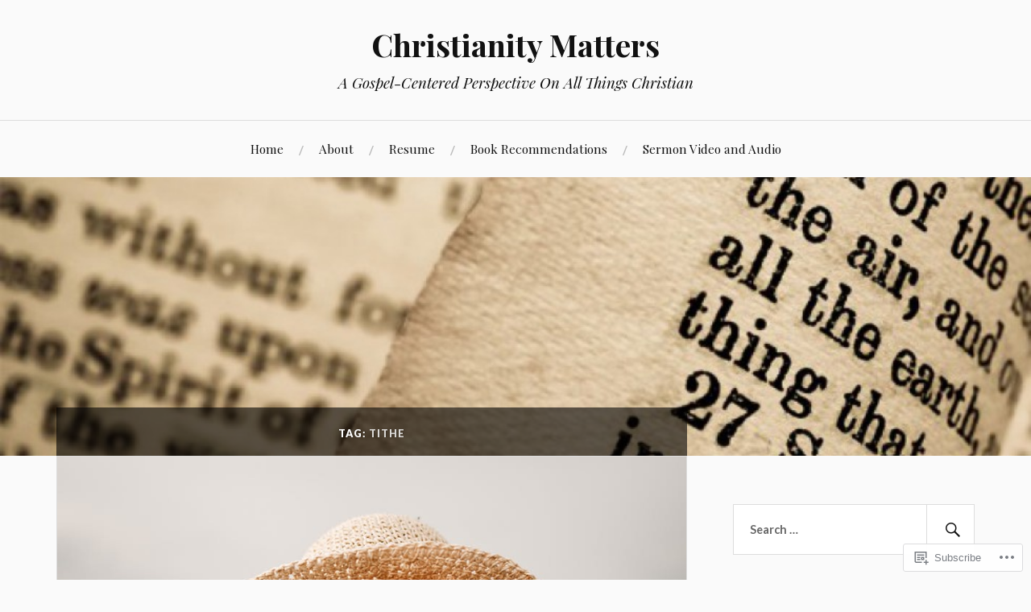

--- FILE ---
content_type: text/html; charset=UTF-8
request_url: https://christianitymatters.com/tag/tithe/
body_size: 29329
content:
<!DOCTYPE html>
<html lang="en">
<head>
<meta charset="UTF-8">
<meta name="viewport" content="width=device-width, initial-scale=1">
<link rel="profile" href="http://gmpg.org/xfn/11">
<link rel="pingback" href="https://christianitymatters.com/xmlrpc.php">

<title>tithe &#8211; Christianity Matters</title>
<meta name='robots' content='max-image-preview:large' />

<!-- Async WordPress.com Remote Login -->
<script id="wpcom_remote_login_js">
var wpcom_remote_login_extra_auth = '';
function wpcom_remote_login_remove_dom_node_id( element_id ) {
	var dom_node = document.getElementById( element_id );
	if ( dom_node ) { dom_node.parentNode.removeChild( dom_node ); }
}
function wpcom_remote_login_remove_dom_node_classes( class_name ) {
	var dom_nodes = document.querySelectorAll( '.' + class_name );
	for ( var i = 0; i < dom_nodes.length; i++ ) {
		dom_nodes[ i ].parentNode.removeChild( dom_nodes[ i ] );
	}
}
function wpcom_remote_login_final_cleanup() {
	wpcom_remote_login_remove_dom_node_classes( "wpcom_remote_login_msg" );
	wpcom_remote_login_remove_dom_node_id( "wpcom_remote_login_key" );
	wpcom_remote_login_remove_dom_node_id( "wpcom_remote_login_validate" );
	wpcom_remote_login_remove_dom_node_id( "wpcom_remote_login_js" );
	wpcom_remote_login_remove_dom_node_id( "wpcom_request_access_iframe" );
	wpcom_remote_login_remove_dom_node_id( "wpcom_request_access_styles" );
}

// Watch for messages back from the remote login
window.addEventListener( "message", function( e ) {
	if ( e.origin === "https://r-login.wordpress.com" ) {
		var data = {};
		try {
			data = JSON.parse( e.data );
		} catch( e ) {
			wpcom_remote_login_final_cleanup();
			return;
		}

		if ( data.msg === 'LOGIN' ) {
			// Clean up the login check iframe
			wpcom_remote_login_remove_dom_node_id( "wpcom_remote_login_key" );

			var id_regex = new RegExp( /^[0-9]+$/ );
			var token_regex = new RegExp( /^.*|.*|.*$/ );
			if (
				token_regex.test( data.token )
				&& id_regex.test( data.wpcomid )
			) {
				// We have everything we need to ask for a login
				var script = document.createElement( "script" );
				script.setAttribute( "id", "wpcom_remote_login_validate" );
				script.src = '/remote-login.php?wpcom_remote_login=validate'
					+ '&wpcomid=' + data.wpcomid
					+ '&token=' + encodeURIComponent( data.token )
					+ '&host=' + window.location.protocol
					+ '//' + window.location.hostname
					+ '&postid=8207'
					+ '&is_singular=';
				document.body.appendChild( script );
			}

			return;
		}

		// Safari ITP, not logged in, so redirect
		if ( data.msg === 'LOGIN-REDIRECT' ) {
			window.location = 'https://wordpress.com/log-in?redirect_to=' + window.location.href;
			return;
		}

		// Safari ITP, storage access failed, remove the request
		if ( data.msg === 'LOGIN-REMOVE' ) {
			var css_zap = 'html { -webkit-transition: margin-top 1s; transition: margin-top 1s; } /* 9001 */ html { margin-top: 0 !important; } * html body { margin-top: 0 !important; } @media screen and ( max-width: 782px ) { html { margin-top: 0 !important; } * html body { margin-top: 0 !important; } }';
			var style_zap = document.createElement( 'style' );
			style_zap.type = 'text/css';
			style_zap.appendChild( document.createTextNode( css_zap ) );
			document.body.appendChild( style_zap );

			var e = document.getElementById( 'wpcom_request_access_iframe' );
			e.parentNode.removeChild( e );

			document.cookie = 'wordpress_com_login_access=denied; path=/; max-age=31536000';

			return;
		}

		// Safari ITP
		if ( data.msg === 'REQUEST_ACCESS' ) {
			console.log( 'request access: safari' );

			// Check ITP iframe enable/disable knob
			if ( wpcom_remote_login_extra_auth !== 'safari_itp_iframe' ) {
				return;
			}

			// If we are in a "private window" there is no ITP.
			var private_window = false;
			try {
				var opendb = window.openDatabase( null, null, null, null );
			} catch( e ) {
				private_window = true;
			}

			if ( private_window ) {
				console.log( 'private window' );
				return;
			}

			var iframe = document.createElement( 'iframe' );
			iframe.id = 'wpcom_request_access_iframe';
			iframe.setAttribute( 'scrolling', 'no' );
			iframe.setAttribute( 'sandbox', 'allow-storage-access-by-user-activation allow-scripts allow-same-origin allow-top-navigation-by-user-activation' );
			iframe.src = 'https://r-login.wordpress.com/remote-login.php?wpcom_remote_login=request_access&origin=' + encodeURIComponent( data.origin ) + '&wpcomid=' + encodeURIComponent( data.wpcomid );

			var css = 'html { -webkit-transition: margin-top 1s; transition: margin-top 1s; } /* 9001 */ html { margin-top: 46px !important; } * html body { margin-top: 46px !important; } @media screen and ( max-width: 660px ) { html { margin-top: 71px !important; } * html body { margin-top: 71px !important; } #wpcom_request_access_iframe { display: block; height: 71px !important; } } #wpcom_request_access_iframe { border: 0px; height: 46px; position: fixed; top: 0; left: 0; width: 100%; min-width: 100%; z-index: 99999; background: #23282d; } ';

			var style = document.createElement( 'style' );
			style.type = 'text/css';
			style.id = 'wpcom_request_access_styles';
			style.appendChild( document.createTextNode( css ) );
			document.body.appendChild( style );

			document.body.appendChild( iframe );
		}

		if ( data.msg === 'DONE' ) {
			wpcom_remote_login_final_cleanup();
		}
	}
}, false );

// Inject the remote login iframe after the page has had a chance to load
// more critical resources
window.addEventListener( "DOMContentLoaded", function( e ) {
	var iframe = document.createElement( "iframe" );
	iframe.style.display = "none";
	iframe.setAttribute( "scrolling", "no" );
	iframe.setAttribute( "id", "wpcom_remote_login_key" );
	iframe.src = "https://r-login.wordpress.com/remote-login.php"
		+ "?wpcom_remote_login=key"
		+ "&origin=aHR0cHM6Ly9jaHJpc3RpYW5pdHltYXR0ZXJzLmNvbQ%3D%3D"
		+ "&wpcomid=21364134"
		+ "&time=" + Math.floor( Date.now() / 1000 );
	document.body.appendChild( iframe );
}, false );
</script>
<link rel='dns-prefetch' href='//s0.wp.com' />
<link rel='dns-prefetch' href='//fonts-api.wp.com' />
<link rel="alternate" type="application/rss+xml" title="Christianity Matters &raquo; Feed" href="https://christianitymatters.com/feed/" />
<link rel="alternate" type="application/rss+xml" title="Christianity Matters &raquo; Comments Feed" href="https://christianitymatters.com/comments/feed/" />
<link rel="alternate" type="application/rss+xml" title="Christianity Matters &raquo; tithe Tag Feed" href="https://christianitymatters.com/tag/tithe/feed/" />
	<script type="text/javascript">
		/* <![CDATA[ */
		function addLoadEvent(func) {
			var oldonload = window.onload;
			if (typeof window.onload != 'function') {
				window.onload = func;
			} else {
				window.onload = function () {
					oldonload();
					func();
				}
			}
		}
		/* ]]> */
	</script>
	<link crossorigin='anonymous' rel='stylesheet' id='all-css-0-1' href='/wp-content/mu-plugins/likes/jetpack-likes.css?m=1743883414i&cssminify=yes' type='text/css' media='all' />
<style id='wp-emoji-styles-inline-css'>

	img.wp-smiley, img.emoji {
		display: inline !important;
		border: none !important;
		box-shadow: none !important;
		height: 1em !important;
		width: 1em !important;
		margin: 0 0.07em !important;
		vertical-align: -0.1em !important;
		background: none !important;
		padding: 0 !important;
	}
/*# sourceURL=wp-emoji-styles-inline-css */
</style>
<link crossorigin='anonymous' rel='stylesheet' id='all-css-2-1' href='/wp-content/plugins/gutenberg-core/v22.2.0/build/styles/block-library/style.css?m=1764855221i&cssminify=yes' type='text/css' media='all' />
<style id='wp-block-library-inline-css'>
.has-text-align-justify {
	text-align:justify;
}
.has-text-align-justify{text-align:justify;}

/*# sourceURL=wp-block-library-inline-css */
</style><style id='wp-block-paragraph-inline-css'>
.is-small-text{font-size:.875em}.is-regular-text{font-size:1em}.is-large-text{font-size:2.25em}.is-larger-text{font-size:3em}.has-drop-cap:not(:focus):first-letter{float:left;font-size:8.4em;font-style:normal;font-weight:100;line-height:.68;margin:.05em .1em 0 0;text-transform:uppercase}body.rtl .has-drop-cap:not(:focus):first-letter{float:none;margin-left:.1em}p.has-drop-cap.has-background{overflow:hidden}:root :where(p.has-background){padding:1.25em 2.375em}:where(p.has-text-color:not(.has-link-color)) a{color:inherit}p.has-text-align-left[style*="writing-mode:vertical-lr"],p.has-text-align-right[style*="writing-mode:vertical-rl"]{rotate:180deg}
/*# sourceURL=/wp-content/plugins/gutenberg-core/v22.2.0/build/styles/block-library/paragraph/style.css */
</style>
<style id='wp-block-quote-inline-css'>
.wp-block-quote{box-sizing:border-box;overflow-wrap:break-word}.wp-block-quote.is-large:where(:not(.is-style-plain)),.wp-block-quote.is-style-large:where(:not(.is-style-plain)){margin-bottom:1em;padding:0 1em}.wp-block-quote.is-large:where(:not(.is-style-plain)) p,.wp-block-quote.is-style-large:where(:not(.is-style-plain)) p{font-size:1.5em;font-style:italic;line-height:1.6}.wp-block-quote.is-large:where(:not(.is-style-plain)) cite,.wp-block-quote.is-large:where(:not(.is-style-plain)) footer,.wp-block-quote.is-style-large:where(:not(.is-style-plain)) cite,.wp-block-quote.is-style-large:where(:not(.is-style-plain)) footer{font-size:1.125em;text-align:right}.wp-block-quote>cite{display:block}
/*# sourceURL=/wp-content/plugins/gutenberg-core/v22.2.0/build/styles/block-library/quote/style.css */
</style>
<style id='wp-block-heading-inline-css'>
h1:where(.wp-block-heading).has-background,h2:where(.wp-block-heading).has-background,h3:where(.wp-block-heading).has-background,h4:where(.wp-block-heading).has-background,h5:where(.wp-block-heading).has-background,h6:where(.wp-block-heading).has-background{padding:1.25em 2.375em}h1.has-text-align-left[style*=writing-mode]:where([style*=vertical-lr]),h1.has-text-align-right[style*=writing-mode]:where([style*=vertical-rl]),h2.has-text-align-left[style*=writing-mode]:where([style*=vertical-lr]),h2.has-text-align-right[style*=writing-mode]:where([style*=vertical-rl]),h3.has-text-align-left[style*=writing-mode]:where([style*=vertical-lr]),h3.has-text-align-right[style*=writing-mode]:where([style*=vertical-rl]),h4.has-text-align-left[style*=writing-mode]:where([style*=vertical-lr]),h4.has-text-align-right[style*=writing-mode]:where([style*=vertical-rl]),h5.has-text-align-left[style*=writing-mode]:where([style*=vertical-lr]),h5.has-text-align-right[style*=writing-mode]:where([style*=vertical-rl]),h6.has-text-align-left[style*=writing-mode]:where([style*=vertical-lr]),h6.has-text-align-right[style*=writing-mode]:where([style*=vertical-rl]){rotate:180deg}
/*# sourceURL=/wp-content/plugins/gutenberg-core/v22.2.0/build/styles/block-library/heading/style.css */
</style>
<style id='wp-block-image-inline-css'>
.wp-block-image>a,.wp-block-image>figure>a{display:inline-block}.wp-block-image img{box-sizing:border-box;height:auto;max-width:100%;vertical-align:bottom}@media not (prefers-reduced-motion){.wp-block-image img.hide{visibility:hidden}.wp-block-image img.show{animation:show-content-image .4s}}.wp-block-image[style*=border-radius] img,.wp-block-image[style*=border-radius]>a{border-radius:inherit}.wp-block-image.has-custom-border img{box-sizing:border-box}.wp-block-image.aligncenter{text-align:center}.wp-block-image.alignfull>a,.wp-block-image.alignwide>a{width:100%}.wp-block-image.alignfull img,.wp-block-image.alignwide img{height:auto;width:100%}.wp-block-image .aligncenter,.wp-block-image .alignleft,.wp-block-image .alignright,.wp-block-image.aligncenter,.wp-block-image.alignleft,.wp-block-image.alignright{display:table}.wp-block-image .aligncenter>figcaption,.wp-block-image .alignleft>figcaption,.wp-block-image .alignright>figcaption,.wp-block-image.aligncenter>figcaption,.wp-block-image.alignleft>figcaption,.wp-block-image.alignright>figcaption{caption-side:bottom;display:table-caption}.wp-block-image .alignleft{float:left;margin:.5em 1em .5em 0}.wp-block-image .alignright{float:right;margin:.5em 0 .5em 1em}.wp-block-image .aligncenter{margin-left:auto;margin-right:auto}.wp-block-image :where(figcaption){margin-bottom:1em;margin-top:.5em}.wp-block-image.is-style-circle-mask img{border-radius:9999px}@supports ((-webkit-mask-image:none) or (mask-image:none)) or (-webkit-mask-image:none){.wp-block-image.is-style-circle-mask img{border-radius:0;-webkit-mask-image:url('data:image/svg+xml;utf8,<svg viewBox="0 0 100 100" xmlns="http://www.w3.org/2000/svg"><circle cx="50" cy="50" r="50"/></svg>');mask-image:url('data:image/svg+xml;utf8,<svg viewBox="0 0 100 100" xmlns="http://www.w3.org/2000/svg"><circle cx="50" cy="50" r="50"/></svg>');mask-mode:alpha;-webkit-mask-position:center;mask-position:center;-webkit-mask-repeat:no-repeat;mask-repeat:no-repeat;-webkit-mask-size:contain;mask-size:contain}}:root :where(.wp-block-image.is-style-rounded img,.wp-block-image .is-style-rounded img){border-radius:9999px}.wp-block-image figure{margin:0}.wp-lightbox-container{display:flex;flex-direction:column;position:relative}.wp-lightbox-container img{cursor:zoom-in}.wp-lightbox-container img:hover+button{opacity:1}.wp-lightbox-container button{align-items:center;backdrop-filter:blur(16px) saturate(180%);background-color:#5a5a5a40;border:none;border-radius:4px;cursor:zoom-in;display:flex;height:20px;justify-content:center;opacity:0;padding:0;position:absolute;right:16px;text-align:center;top:16px;width:20px;z-index:100}@media not (prefers-reduced-motion){.wp-lightbox-container button{transition:opacity .2s ease}}.wp-lightbox-container button:focus-visible{outline:3px auto #5a5a5a40;outline:3px auto -webkit-focus-ring-color;outline-offset:3px}.wp-lightbox-container button:hover{cursor:pointer;opacity:1}.wp-lightbox-container button:focus{opacity:1}.wp-lightbox-container button:focus,.wp-lightbox-container button:hover,.wp-lightbox-container button:not(:hover):not(:active):not(.has-background){background-color:#5a5a5a40;border:none}.wp-lightbox-overlay{box-sizing:border-box;cursor:zoom-out;height:100vh;left:0;overflow:hidden;position:fixed;top:0;visibility:hidden;width:100%;z-index:100000}.wp-lightbox-overlay .close-button{align-items:center;cursor:pointer;display:flex;justify-content:center;min-height:40px;min-width:40px;padding:0;position:absolute;right:calc(env(safe-area-inset-right) + 16px);top:calc(env(safe-area-inset-top) + 16px);z-index:5000000}.wp-lightbox-overlay .close-button:focus,.wp-lightbox-overlay .close-button:hover,.wp-lightbox-overlay .close-button:not(:hover):not(:active):not(.has-background){background:none;border:none}.wp-lightbox-overlay .lightbox-image-container{height:var(--wp--lightbox-container-height);left:50%;overflow:hidden;position:absolute;top:50%;transform:translate(-50%,-50%);transform-origin:top left;width:var(--wp--lightbox-container-width);z-index:9999999999}.wp-lightbox-overlay .wp-block-image{align-items:center;box-sizing:border-box;display:flex;height:100%;justify-content:center;margin:0;position:relative;transform-origin:0 0;width:100%;z-index:3000000}.wp-lightbox-overlay .wp-block-image img{height:var(--wp--lightbox-image-height);min-height:var(--wp--lightbox-image-height);min-width:var(--wp--lightbox-image-width);width:var(--wp--lightbox-image-width)}.wp-lightbox-overlay .wp-block-image figcaption{display:none}.wp-lightbox-overlay button{background:none;border:none}.wp-lightbox-overlay .scrim{background-color:#fff;height:100%;opacity:.9;position:absolute;width:100%;z-index:2000000}.wp-lightbox-overlay.active{visibility:visible}@media not (prefers-reduced-motion){.wp-lightbox-overlay.active{animation:turn-on-visibility .25s both}.wp-lightbox-overlay.active img{animation:turn-on-visibility .35s both}.wp-lightbox-overlay.show-closing-animation:not(.active){animation:turn-off-visibility .35s both}.wp-lightbox-overlay.show-closing-animation:not(.active) img{animation:turn-off-visibility .25s both}.wp-lightbox-overlay.zoom.active{animation:none;opacity:1;visibility:visible}.wp-lightbox-overlay.zoom.active .lightbox-image-container{animation:lightbox-zoom-in .4s}.wp-lightbox-overlay.zoom.active .lightbox-image-container img{animation:none}.wp-lightbox-overlay.zoom.active .scrim{animation:turn-on-visibility .4s forwards}.wp-lightbox-overlay.zoom.show-closing-animation:not(.active){animation:none}.wp-lightbox-overlay.zoom.show-closing-animation:not(.active) .lightbox-image-container{animation:lightbox-zoom-out .4s}.wp-lightbox-overlay.zoom.show-closing-animation:not(.active) .lightbox-image-container img{animation:none}.wp-lightbox-overlay.zoom.show-closing-animation:not(.active) .scrim{animation:turn-off-visibility .4s forwards}}@keyframes show-content-image{0%{visibility:hidden}99%{visibility:hidden}to{visibility:visible}}@keyframes turn-on-visibility{0%{opacity:0}to{opacity:1}}@keyframes turn-off-visibility{0%{opacity:1;visibility:visible}99%{opacity:0;visibility:visible}to{opacity:0;visibility:hidden}}@keyframes lightbox-zoom-in{0%{transform:translate(calc((-100vw + var(--wp--lightbox-scrollbar-width))/2 + var(--wp--lightbox-initial-left-position)),calc(-50vh + var(--wp--lightbox-initial-top-position))) scale(var(--wp--lightbox-scale))}to{transform:translate(-50%,-50%) scale(1)}}@keyframes lightbox-zoom-out{0%{transform:translate(-50%,-50%) scale(1);visibility:visible}99%{visibility:visible}to{transform:translate(calc((-100vw + var(--wp--lightbox-scrollbar-width))/2 + var(--wp--lightbox-initial-left-position)),calc(-50vh + var(--wp--lightbox-initial-top-position))) scale(var(--wp--lightbox-scale));visibility:hidden}}
/*# sourceURL=/wp-content/plugins/gutenberg-core/v22.2.0/build/styles/block-library/image/style.css */
</style>
<style id='wp-block-list-inline-css'>
ol,ul{box-sizing:border-box}:root :where(.wp-block-list.has-background){padding:1.25em 2.375em}
/*# sourceURL=/wp-content/plugins/gutenberg-core/v22.2.0/build/styles/block-library/list/style.css */
</style>
<style id='global-styles-inline-css'>
:root{--wp--preset--aspect-ratio--square: 1;--wp--preset--aspect-ratio--4-3: 4/3;--wp--preset--aspect-ratio--3-4: 3/4;--wp--preset--aspect-ratio--3-2: 3/2;--wp--preset--aspect-ratio--2-3: 2/3;--wp--preset--aspect-ratio--16-9: 16/9;--wp--preset--aspect-ratio--9-16: 9/16;--wp--preset--color--black: #000000;--wp--preset--color--cyan-bluish-gray: #abb8c3;--wp--preset--color--white: #ffffff;--wp--preset--color--pale-pink: #f78da7;--wp--preset--color--vivid-red: #cf2e2e;--wp--preset--color--luminous-vivid-orange: #ff6900;--wp--preset--color--luminous-vivid-amber: #fcb900;--wp--preset--color--light-green-cyan: #7bdcb5;--wp--preset--color--vivid-green-cyan: #00d084;--wp--preset--color--pale-cyan-blue: #8ed1fc;--wp--preset--color--vivid-cyan-blue: #0693e3;--wp--preset--color--vivid-purple: #9b51e0;--wp--preset--gradient--vivid-cyan-blue-to-vivid-purple: linear-gradient(135deg,rgb(6,147,227) 0%,rgb(155,81,224) 100%);--wp--preset--gradient--light-green-cyan-to-vivid-green-cyan: linear-gradient(135deg,rgb(122,220,180) 0%,rgb(0,208,130) 100%);--wp--preset--gradient--luminous-vivid-amber-to-luminous-vivid-orange: linear-gradient(135deg,rgb(252,185,0) 0%,rgb(255,105,0) 100%);--wp--preset--gradient--luminous-vivid-orange-to-vivid-red: linear-gradient(135deg,rgb(255,105,0) 0%,rgb(207,46,46) 100%);--wp--preset--gradient--very-light-gray-to-cyan-bluish-gray: linear-gradient(135deg,rgb(238,238,238) 0%,rgb(169,184,195) 100%);--wp--preset--gradient--cool-to-warm-spectrum: linear-gradient(135deg,rgb(74,234,220) 0%,rgb(151,120,209) 20%,rgb(207,42,186) 40%,rgb(238,44,130) 60%,rgb(251,105,98) 80%,rgb(254,248,76) 100%);--wp--preset--gradient--blush-light-purple: linear-gradient(135deg,rgb(255,206,236) 0%,rgb(152,150,240) 100%);--wp--preset--gradient--blush-bordeaux: linear-gradient(135deg,rgb(254,205,165) 0%,rgb(254,45,45) 50%,rgb(107,0,62) 100%);--wp--preset--gradient--luminous-dusk: linear-gradient(135deg,rgb(255,203,112) 0%,rgb(199,81,192) 50%,rgb(65,88,208) 100%);--wp--preset--gradient--pale-ocean: linear-gradient(135deg,rgb(255,245,203) 0%,rgb(182,227,212) 50%,rgb(51,167,181) 100%);--wp--preset--gradient--electric-grass: linear-gradient(135deg,rgb(202,248,128) 0%,rgb(113,206,126) 100%);--wp--preset--gradient--midnight: linear-gradient(135deg,rgb(2,3,129) 0%,rgb(40,116,252) 100%);--wp--preset--font-size--small: 13px;--wp--preset--font-size--medium: 20px;--wp--preset--font-size--large: 36px;--wp--preset--font-size--x-large: 42px;--wp--preset--font-family--albert-sans: 'Albert Sans', sans-serif;--wp--preset--font-family--alegreya: Alegreya, serif;--wp--preset--font-family--arvo: Arvo, serif;--wp--preset--font-family--bodoni-moda: 'Bodoni Moda', serif;--wp--preset--font-family--bricolage-grotesque: 'Bricolage Grotesque', sans-serif;--wp--preset--font-family--cabin: Cabin, sans-serif;--wp--preset--font-family--chivo: Chivo, sans-serif;--wp--preset--font-family--commissioner: Commissioner, sans-serif;--wp--preset--font-family--cormorant: Cormorant, serif;--wp--preset--font-family--courier-prime: 'Courier Prime', monospace;--wp--preset--font-family--crimson-pro: 'Crimson Pro', serif;--wp--preset--font-family--dm-mono: 'DM Mono', monospace;--wp--preset--font-family--dm-sans: 'DM Sans', sans-serif;--wp--preset--font-family--dm-serif-display: 'DM Serif Display', serif;--wp--preset--font-family--domine: Domine, serif;--wp--preset--font-family--eb-garamond: 'EB Garamond', serif;--wp--preset--font-family--epilogue: Epilogue, sans-serif;--wp--preset--font-family--fahkwang: Fahkwang, sans-serif;--wp--preset--font-family--figtree: Figtree, sans-serif;--wp--preset--font-family--fira-sans: 'Fira Sans', sans-serif;--wp--preset--font-family--fjalla-one: 'Fjalla One', sans-serif;--wp--preset--font-family--fraunces: Fraunces, serif;--wp--preset--font-family--gabarito: Gabarito, system-ui;--wp--preset--font-family--ibm-plex-mono: 'IBM Plex Mono', monospace;--wp--preset--font-family--ibm-plex-sans: 'IBM Plex Sans', sans-serif;--wp--preset--font-family--ibarra-real-nova: 'Ibarra Real Nova', serif;--wp--preset--font-family--instrument-serif: 'Instrument Serif', serif;--wp--preset--font-family--inter: Inter, sans-serif;--wp--preset--font-family--josefin-sans: 'Josefin Sans', sans-serif;--wp--preset--font-family--jost: Jost, sans-serif;--wp--preset--font-family--libre-baskerville: 'Libre Baskerville', serif;--wp--preset--font-family--libre-franklin: 'Libre Franklin', sans-serif;--wp--preset--font-family--literata: Literata, serif;--wp--preset--font-family--lora: Lora, serif;--wp--preset--font-family--merriweather: Merriweather, serif;--wp--preset--font-family--montserrat: Montserrat, sans-serif;--wp--preset--font-family--newsreader: Newsreader, serif;--wp--preset--font-family--noto-sans-mono: 'Noto Sans Mono', sans-serif;--wp--preset--font-family--nunito: Nunito, sans-serif;--wp--preset--font-family--open-sans: 'Open Sans', sans-serif;--wp--preset--font-family--overpass: Overpass, sans-serif;--wp--preset--font-family--pt-serif: 'PT Serif', serif;--wp--preset--font-family--petrona: Petrona, serif;--wp--preset--font-family--piazzolla: Piazzolla, serif;--wp--preset--font-family--playfair-display: 'Playfair Display', serif;--wp--preset--font-family--plus-jakarta-sans: 'Plus Jakarta Sans', sans-serif;--wp--preset--font-family--poppins: Poppins, sans-serif;--wp--preset--font-family--raleway: Raleway, sans-serif;--wp--preset--font-family--roboto: Roboto, sans-serif;--wp--preset--font-family--roboto-slab: 'Roboto Slab', serif;--wp--preset--font-family--rubik: Rubik, sans-serif;--wp--preset--font-family--rufina: Rufina, serif;--wp--preset--font-family--sora: Sora, sans-serif;--wp--preset--font-family--source-sans-3: 'Source Sans 3', sans-serif;--wp--preset--font-family--source-serif-4: 'Source Serif 4', serif;--wp--preset--font-family--space-mono: 'Space Mono', monospace;--wp--preset--font-family--syne: Syne, sans-serif;--wp--preset--font-family--texturina: Texturina, serif;--wp--preset--font-family--urbanist: Urbanist, sans-serif;--wp--preset--font-family--work-sans: 'Work Sans', sans-serif;--wp--preset--spacing--20: 0.44rem;--wp--preset--spacing--30: 0.67rem;--wp--preset--spacing--40: 1rem;--wp--preset--spacing--50: 1.5rem;--wp--preset--spacing--60: 2.25rem;--wp--preset--spacing--70: 3.38rem;--wp--preset--spacing--80: 5.06rem;--wp--preset--shadow--natural: 6px 6px 9px rgba(0, 0, 0, 0.2);--wp--preset--shadow--deep: 12px 12px 50px rgba(0, 0, 0, 0.4);--wp--preset--shadow--sharp: 6px 6px 0px rgba(0, 0, 0, 0.2);--wp--preset--shadow--outlined: 6px 6px 0px -3px rgb(255, 255, 255), 6px 6px rgb(0, 0, 0);--wp--preset--shadow--crisp: 6px 6px 0px rgb(0, 0, 0);}:where(.is-layout-flex){gap: 0.5em;}:where(.is-layout-grid){gap: 0.5em;}body .is-layout-flex{display: flex;}.is-layout-flex{flex-wrap: wrap;align-items: center;}.is-layout-flex > :is(*, div){margin: 0;}body .is-layout-grid{display: grid;}.is-layout-grid > :is(*, div){margin: 0;}:where(.wp-block-columns.is-layout-flex){gap: 2em;}:where(.wp-block-columns.is-layout-grid){gap: 2em;}:where(.wp-block-post-template.is-layout-flex){gap: 1.25em;}:where(.wp-block-post-template.is-layout-grid){gap: 1.25em;}.has-black-color{color: var(--wp--preset--color--black) !important;}.has-cyan-bluish-gray-color{color: var(--wp--preset--color--cyan-bluish-gray) !important;}.has-white-color{color: var(--wp--preset--color--white) !important;}.has-pale-pink-color{color: var(--wp--preset--color--pale-pink) !important;}.has-vivid-red-color{color: var(--wp--preset--color--vivid-red) !important;}.has-luminous-vivid-orange-color{color: var(--wp--preset--color--luminous-vivid-orange) !important;}.has-luminous-vivid-amber-color{color: var(--wp--preset--color--luminous-vivid-amber) !important;}.has-light-green-cyan-color{color: var(--wp--preset--color--light-green-cyan) !important;}.has-vivid-green-cyan-color{color: var(--wp--preset--color--vivid-green-cyan) !important;}.has-pale-cyan-blue-color{color: var(--wp--preset--color--pale-cyan-blue) !important;}.has-vivid-cyan-blue-color{color: var(--wp--preset--color--vivid-cyan-blue) !important;}.has-vivid-purple-color{color: var(--wp--preset--color--vivid-purple) !important;}.has-black-background-color{background-color: var(--wp--preset--color--black) !important;}.has-cyan-bluish-gray-background-color{background-color: var(--wp--preset--color--cyan-bluish-gray) !important;}.has-white-background-color{background-color: var(--wp--preset--color--white) !important;}.has-pale-pink-background-color{background-color: var(--wp--preset--color--pale-pink) !important;}.has-vivid-red-background-color{background-color: var(--wp--preset--color--vivid-red) !important;}.has-luminous-vivid-orange-background-color{background-color: var(--wp--preset--color--luminous-vivid-orange) !important;}.has-luminous-vivid-amber-background-color{background-color: var(--wp--preset--color--luminous-vivid-amber) !important;}.has-light-green-cyan-background-color{background-color: var(--wp--preset--color--light-green-cyan) !important;}.has-vivid-green-cyan-background-color{background-color: var(--wp--preset--color--vivid-green-cyan) !important;}.has-pale-cyan-blue-background-color{background-color: var(--wp--preset--color--pale-cyan-blue) !important;}.has-vivid-cyan-blue-background-color{background-color: var(--wp--preset--color--vivid-cyan-blue) !important;}.has-vivid-purple-background-color{background-color: var(--wp--preset--color--vivid-purple) !important;}.has-black-border-color{border-color: var(--wp--preset--color--black) !important;}.has-cyan-bluish-gray-border-color{border-color: var(--wp--preset--color--cyan-bluish-gray) !important;}.has-white-border-color{border-color: var(--wp--preset--color--white) !important;}.has-pale-pink-border-color{border-color: var(--wp--preset--color--pale-pink) !important;}.has-vivid-red-border-color{border-color: var(--wp--preset--color--vivid-red) !important;}.has-luminous-vivid-orange-border-color{border-color: var(--wp--preset--color--luminous-vivid-orange) !important;}.has-luminous-vivid-amber-border-color{border-color: var(--wp--preset--color--luminous-vivid-amber) !important;}.has-light-green-cyan-border-color{border-color: var(--wp--preset--color--light-green-cyan) !important;}.has-vivid-green-cyan-border-color{border-color: var(--wp--preset--color--vivid-green-cyan) !important;}.has-pale-cyan-blue-border-color{border-color: var(--wp--preset--color--pale-cyan-blue) !important;}.has-vivid-cyan-blue-border-color{border-color: var(--wp--preset--color--vivid-cyan-blue) !important;}.has-vivid-purple-border-color{border-color: var(--wp--preset--color--vivid-purple) !important;}.has-vivid-cyan-blue-to-vivid-purple-gradient-background{background: var(--wp--preset--gradient--vivid-cyan-blue-to-vivid-purple) !important;}.has-light-green-cyan-to-vivid-green-cyan-gradient-background{background: var(--wp--preset--gradient--light-green-cyan-to-vivid-green-cyan) !important;}.has-luminous-vivid-amber-to-luminous-vivid-orange-gradient-background{background: var(--wp--preset--gradient--luminous-vivid-amber-to-luminous-vivid-orange) !important;}.has-luminous-vivid-orange-to-vivid-red-gradient-background{background: var(--wp--preset--gradient--luminous-vivid-orange-to-vivid-red) !important;}.has-very-light-gray-to-cyan-bluish-gray-gradient-background{background: var(--wp--preset--gradient--very-light-gray-to-cyan-bluish-gray) !important;}.has-cool-to-warm-spectrum-gradient-background{background: var(--wp--preset--gradient--cool-to-warm-spectrum) !important;}.has-blush-light-purple-gradient-background{background: var(--wp--preset--gradient--blush-light-purple) !important;}.has-blush-bordeaux-gradient-background{background: var(--wp--preset--gradient--blush-bordeaux) !important;}.has-luminous-dusk-gradient-background{background: var(--wp--preset--gradient--luminous-dusk) !important;}.has-pale-ocean-gradient-background{background: var(--wp--preset--gradient--pale-ocean) !important;}.has-electric-grass-gradient-background{background: var(--wp--preset--gradient--electric-grass) !important;}.has-midnight-gradient-background{background: var(--wp--preset--gradient--midnight) !important;}.has-small-font-size{font-size: var(--wp--preset--font-size--small) !important;}.has-medium-font-size{font-size: var(--wp--preset--font-size--medium) !important;}.has-large-font-size{font-size: var(--wp--preset--font-size--large) !important;}.has-x-large-font-size{font-size: var(--wp--preset--font-size--x-large) !important;}.has-albert-sans-font-family{font-family: var(--wp--preset--font-family--albert-sans) !important;}.has-alegreya-font-family{font-family: var(--wp--preset--font-family--alegreya) !important;}.has-arvo-font-family{font-family: var(--wp--preset--font-family--arvo) !important;}.has-bodoni-moda-font-family{font-family: var(--wp--preset--font-family--bodoni-moda) !important;}.has-bricolage-grotesque-font-family{font-family: var(--wp--preset--font-family--bricolage-grotesque) !important;}.has-cabin-font-family{font-family: var(--wp--preset--font-family--cabin) !important;}.has-chivo-font-family{font-family: var(--wp--preset--font-family--chivo) !important;}.has-commissioner-font-family{font-family: var(--wp--preset--font-family--commissioner) !important;}.has-cormorant-font-family{font-family: var(--wp--preset--font-family--cormorant) !important;}.has-courier-prime-font-family{font-family: var(--wp--preset--font-family--courier-prime) !important;}.has-crimson-pro-font-family{font-family: var(--wp--preset--font-family--crimson-pro) !important;}.has-dm-mono-font-family{font-family: var(--wp--preset--font-family--dm-mono) !important;}.has-dm-sans-font-family{font-family: var(--wp--preset--font-family--dm-sans) !important;}.has-dm-serif-display-font-family{font-family: var(--wp--preset--font-family--dm-serif-display) !important;}.has-domine-font-family{font-family: var(--wp--preset--font-family--domine) !important;}.has-eb-garamond-font-family{font-family: var(--wp--preset--font-family--eb-garamond) !important;}.has-epilogue-font-family{font-family: var(--wp--preset--font-family--epilogue) !important;}.has-fahkwang-font-family{font-family: var(--wp--preset--font-family--fahkwang) !important;}.has-figtree-font-family{font-family: var(--wp--preset--font-family--figtree) !important;}.has-fira-sans-font-family{font-family: var(--wp--preset--font-family--fira-sans) !important;}.has-fjalla-one-font-family{font-family: var(--wp--preset--font-family--fjalla-one) !important;}.has-fraunces-font-family{font-family: var(--wp--preset--font-family--fraunces) !important;}.has-gabarito-font-family{font-family: var(--wp--preset--font-family--gabarito) !important;}.has-ibm-plex-mono-font-family{font-family: var(--wp--preset--font-family--ibm-plex-mono) !important;}.has-ibm-plex-sans-font-family{font-family: var(--wp--preset--font-family--ibm-plex-sans) !important;}.has-ibarra-real-nova-font-family{font-family: var(--wp--preset--font-family--ibarra-real-nova) !important;}.has-instrument-serif-font-family{font-family: var(--wp--preset--font-family--instrument-serif) !important;}.has-inter-font-family{font-family: var(--wp--preset--font-family--inter) !important;}.has-josefin-sans-font-family{font-family: var(--wp--preset--font-family--josefin-sans) !important;}.has-jost-font-family{font-family: var(--wp--preset--font-family--jost) !important;}.has-libre-baskerville-font-family{font-family: var(--wp--preset--font-family--libre-baskerville) !important;}.has-libre-franklin-font-family{font-family: var(--wp--preset--font-family--libre-franklin) !important;}.has-literata-font-family{font-family: var(--wp--preset--font-family--literata) !important;}.has-lora-font-family{font-family: var(--wp--preset--font-family--lora) !important;}.has-merriweather-font-family{font-family: var(--wp--preset--font-family--merriweather) !important;}.has-montserrat-font-family{font-family: var(--wp--preset--font-family--montserrat) !important;}.has-newsreader-font-family{font-family: var(--wp--preset--font-family--newsreader) !important;}.has-noto-sans-mono-font-family{font-family: var(--wp--preset--font-family--noto-sans-mono) !important;}.has-nunito-font-family{font-family: var(--wp--preset--font-family--nunito) !important;}.has-open-sans-font-family{font-family: var(--wp--preset--font-family--open-sans) !important;}.has-overpass-font-family{font-family: var(--wp--preset--font-family--overpass) !important;}.has-pt-serif-font-family{font-family: var(--wp--preset--font-family--pt-serif) !important;}.has-petrona-font-family{font-family: var(--wp--preset--font-family--petrona) !important;}.has-piazzolla-font-family{font-family: var(--wp--preset--font-family--piazzolla) !important;}.has-playfair-display-font-family{font-family: var(--wp--preset--font-family--playfair-display) !important;}.has-plus-jakarta-sans-font-family{font-family: var(--wp--preset--font-family--plus-jakarta-sans) !important;}.has-poppins-font-family{font-family: var(--wp--preset--font-family--poppins) !important;}.has-raleway-font-family{font-family: var(--wp--preset--font-family--raleway) !important;}.has-roboto-font-family{font-family: var(--wp--preset--font-family--roboto) !important;}.has-roboto-slab-font-family{font-family: var(--wp--preset--font-family--roboto-slab) !important;}.has-rubik-font-family{font-family: var(--wp--preset--font-family--rubik) !important;}.has-rufina-font-family{font-family: var(--wp--preset--font-family--rufina) !important;}.has-sora-font-family{font-family: var(--wp--preset--font-family--sora) !important;}.has-source-sans-3-font-family{font-family: var(--wp--preset--font-family--source-sans-3) !important;}.has-source-serif-4-font-family{font-family: var(--wp--preset--font-family--source-serif-4) !important;}.has-space-mono-font-family{font-family: var(--wp--preset--font-family--space-mono) !important;}.has-syne-font-family{font-family: var(--wp--preset--font-family--syne) !important;}.has-texturina-font-family{font-family: var(--wp--preset--font-family--texturina) !important;}.has-urbanist-font-family{font-family: var(--wp--preset--font-family--urbanist) !important;}.has-work-sans-font-family{font-family: var(--wp--preset--font-family--work-sans) !important;}
/*# sourceURL=global-styles-inline-css */
</style>

<style id='classic-theme-styles-inline-css'>
/*! This file is auto-generated */
.wp-block-button__link{color:#fff;background-color:#32373c;border-radius:9999px;box-shadow:none;text-decoration:none;padding:calc(.667em + 2px) calc(1.333em + 2px);font-size:1.125em}.wp-block-file__button{background:#32373c;color:#fff;text-decoration:none}
/*# sourceURL=/wp-includes/css/classic-themes.min.css */
</style>
<link crossorigin='anonymous' rel='stylesheet' id='all-css-4-1' href='/_static/??-eJx9jsEKwjAQRH/IzVJprR7Eb2nSVaPZZskmLf69EaEKgpc5DO8Ng4uAi1OmKaOEcvGToos2RHdX3JpmbxpQzxIIEs2mxdFrXgnQ/AhknOoGv4a4wGcrUe1ZhvwimEY/UCCu2D9tkeqAtZJIFWqyLwz5WkX98d41SrEY4kwuDeeM67MTH5u+2/fdYde2tye6Qlgm&cssminify=yes' type='text/css' media='all' />
<link rel='stylesheet' id='lovecraft-fonts-css' href='https://fonts-api.wp.com/css?family=Playfair+Display%3A400%2C700%2C400italic%7CLato%3A400%2C400italic%2C700%2C700italic%2C900%2C900italic&#038;subset=latin%2Clatin-ext&#038;ver=6.9-RC2-61304' media='all' />
<link crossorigin='anonymous' rel='stylesheet' id='all-css-6-1' href='/_static/??-eJx9jtsKwjAQRH/IuHipxQfxUyRdtjE12Q3ZpMW/twUfKopvc2DOMDAlg8KFuECsJoXqPCsMVJLFx5tBK8PNM4IjpuxnQX/HLapuYLVZ7hRJIdUOgoyE2fYFliUtz0BmSijxS1odydQFcXN0MLdW+E9yJCYI2uKFP8D0wfq8qNd42bXNYd+eT8dmeAFssmIY&cssminify=yes' type='text/css' media='all' />
<link crossorigin='anonymous' rel='stylesheet' id='print-css-7-1' href='/wp-content/mu-plugins/global-print/global-print.css?m=1465851035i&cssminify=yes' type='text/css' media='print' />
<style id='jetpack-global-styles-frontend-style-inline-css'>
:root { --font-headings: unset; --font-base: unset; --font-headings-default: -apple-system,BlinkMacSystemFont,"Segoe UI",Roboto,Oxygen-Sans,Ubuntu,Cantarell,"Helvetica Neue",sans-serif; --font-base-default: -apple-system,BlinkMacSystemFont,"Segoe UI",Roboto,Oxygen-Sans,Ubuntu,Cantarell,"Helvetica Neue",sans-serif;}
/*# sourceURL=jetpack-global-styles-frontend-style-inline-css */
</style>
<link crossorigin='anonymous' rel='stylesheet' id='all-css-10-1' href='/_static/??-eJyNjcsKAjEMRX/IGtQZBxfip0hMS9sxTYppGfx7H7gRN+7ugcs5sFRHKi1Ig9Jd5R6zGMyhVaTrh8G6QFHfORhYwlvw6P39PbPENZmt4G/ROQuBKWVkxxrVvuBH1lIoz2waILJekF+HUzlupnG3nQ77YZwfuRJIaQ==&cssminify=yes' type='text/css' media='all' />
<script type="text/javascript" id="wpcom-actionbar-placeholder-js-extra">
/* <![CDATA[ */
var actionbardata = {"siteID":"21364134","postID":"0","siteURL":"https://christianitymatters.com","xhrURL":"https://christianitymatters.com/wp-admin/admin-ajax.php","nonce":"a1fa0fa1af","isLoggedIn":"","statusMessage":"","subsEmailDefault":"instantly","proxyScriptUrl":"https://s0.wp.com/wp-content/js/wpcom-proxy-request.js?m=1513050504i&amp;ver=20211021","i18n":{"followedText":"New posts from this site will now appear in your \u003Ca href=\"https://wordpress.com/reader\"\u003EReader\u003C/a\u003E","foldBar":"Collapse this bar","unfoldBar":"Expand this bar","shortLinkCopied":"Shortlink copied to clipboard."}};
//# sourceURL=wpcom-actionbar-placeholder-js-extra
/* ]]> */
</script>
<script type="text/javascript" id="jetpack-mu-wpcom-settings-js-before">
/* <![CDATA[ */
var JETPACK_MU_WPCOM_SETTINGS = {"assetsUrl":"https://s0.wp.com/wp-content/mu-plugins/jetpack-mu-wpcom-plugin/sun/jetpack_vendor/automattic/jetpack-mu-wpcom/src/build/"};
//# sourceURL=jetpack-mu-wpcom-settings-js-before
/* ]]> */
</script>
<script crossorigin='anonymous' type='text/javascript'  src='/wp-content/js/rlt-proxy.js?m=1720530689i'></script>
<script type="text/javascript" id="rlt-proxy-js-after">
/* <![CDATA[ */
	rltInitialize( {"token":null,"iframeOrigins":["https:\/\/widgets.wp.com"]} );
//# sourceURL=rlt-proxy-js-after
/* ]]> */
</script>
<link rel="EditURI" type="application/rsd+xml" title="RSD" href="https://christianitymatters.wordpress.com/xmlrpc.php?rsd" />
<meta name="generator" content="WordPress.com" />

<!-- Jetpack Open Graph Tags -->
<meta property="og:type" content="website" />
<meta property="og:title" content="tithe &#8211; Christianity Matters" />
<meta property="og:url" content="https://christianitymatters.com/tag/tithe/" />
<meta property="og:site_name" content="Christianity Matters" />
<meta property="og:image" content="https://christianitymatters.com/wp-content/uploads/2019/01/cropped-lewisfamily-31.jpg?w=200" />
<meta property="og:image:width" content="200" />
<meta property="og:image:height" content="200" />
<meta property="og:image:alt" content="" />
<meta property="og:locale" content="en_US" />
<meta name="twitter:creator" content="@caseylewis33" />
<meta name="twitter:site" content="@caseylewis33" />

<!-- End Jetpack Open Graph Tags -->
<link rel='openid.server' href='https://christianitymatters.com/?openidserver=1' />
<link rel='openid.delegate' href='https://christianitymatters.com/' />
<link rel="search" type="application/opensearchdescription+xml" href="https://christianitymatters.com/osd.xml" title="Christianity Matters" />
<link rel="search" type="application/opensearchdescription+xml" href="https://s1.wp.com/opensearch.xml" title="WordPress.com" />
		<style type="text/css">
			.recentcomments a {
				display: inline !important;
				padding: 0 !important;
				margin: 0 !important;
			}

			table.recentcommentsavatartop img.avatar, table.recentcommentsavatarend img.avatar {
				border: 0px;
				margin: 0;
			}

			table.recentcommentsavatartop a, table.recentcommentsavatarend a {
				border: 0px !important;
				background-color: transparent !important;
			}

			td.recentcommentsavatarend, td.recentcommentsavatartop {
				padding: 0px 0px 1px 0px;
				margin: 0px;
			}

			td.recentcommentstextend {
				border: none !important;
				padding: 0px 0px 2px 10px;
			}

			.rtl td.recentcommentstextend {
				padding: 0px 10px 2px 0px;
			}

			td.recentcommentstexttop {
				border: none;
				padding: 0px 0px 0px 10px;
			}

			.rtl td.recentcommentstexttop {
				padding: 0px 10px 0px 0px;
			}
		</style>
		<meta name="description" content="Posts about tithe written by Dr. Casey Lewis" />
<link rel="icon" href="https://christianitymatters.com/wp-content/uploads/2019/01/cropped-lewisfamily-31.jpg?w=32" sizes="32x32" />
<link rel="icon" href="https://christianitymatters.com/wp-content/uploads/2019/01/cropped-lewisfamily-31.jpg?w=192" sizes="192x192" />
<link rel="apple-touch-icon" href="https://christianitymatters.com/wp-content/uploads/2019/01/cropped-lewisfamily-31.jpg?w=180" />
<meta name="msapplication-TileImage" content="https://christianitymatters.com/wp-content/uploads/2019/01/cropped-lewisfamily-31.jpg?w=270" />
<link crossorigin='anonymous' rel='stylesheet' id='all-css-0-3' href='/_static/??-eJydjtsKwkAMRH/INtQL6oP4KdKmoaTd3YQmy+LfW/ECvqlvc4bhMFC0QklOySHmSkMeOBmM5Nri9GSwnODCCaELgpOBFVaaazRbwdeCKH0OZIDtLNkovDev4kff41Dm0C/YGc6szrJsP6iOnP48WrgfyA1ctFKxJZlfA91t53hq9rvN8dBsm/V4A009eyk=&cssminify=yes' type='text/css' media='all' />
</head>

<body class="archive tag tag-tithe tag-373449 wp-embed-responsive wp-theme-publovecraft customizer-styles-applied jetpack-reblog-enabled">
<div id="page" class="hfeed site">
	<a class="skip-link screen-reader-text" href="#content">Skip to content</a>

	<header id="masthead" class="site-header" role="banner">
		<div class="site-branding">
							<a href="https://christianitymatters.com/" class="site-logo-link" rel="home" itemprop="url"></a>						<h1 class="site-title"><a href="https://christianitymatters.com/" rel="home">Christianity Matters</a></h1>
			<p class="site-description">A Gospel-Centered Perspective On All Things Christian</p>
		</div><!-- .site-branding -->

		<div class="toggles clear">
			<button class="menu-toggle toggle" aria-controls="primary-menu" aria-expanded="false">
				<div class="bar"></div>
				<div class="bar"></div>
				<div class="bar"></div>
				<span class="screen-reader-text">Menu</span>
			</button><!-- .menu-toggle -->
			<button class="search-toggle toggle">
				<div class="genericon genericon-search" aria-expanded="false">
					<span class="screen-reader-text">Search</span>
				</div><!-- .genericon-search -->
			</button><!-- .search-toggle -->
		</div><!-- .toggles -->

		<nav id="site-navigation" class="main-navigation" role="navigation">
			<div class="menu-menu-1-container"><ul id="primary-menu" class="menu"><li id="menu-item-7365" class="menu-item menu-item-type-custom menu-item-object-custom menu-item-home menu-item-7365"><a href="https://christianitymatters.com/">Home</a></li>
<li id="menu-item-7366" class="menu-item menu-item-type-post_type menu-item-object-page menu-item-7366"><a href="https://christianitymatters.com/about-me/">About</a></li>
<li id="menu-item-7367" class="menu-item menu-item-type-post_type menu-item-object-page menu-item-7367"><a href="https://christianitymatters.com/resume/">Resume</a></li>
<li id="menu-item-7369" class="menu-item menu-item-type-post_type menu-item-object-page menu-item-7369"><a href="https://christianitymatters.com/book-recommendations/">Book Recommendations</a></li>
<li id="menu-item-7370" class="menu-item menu-item-type-post_type menu-item-object-page menu-item-7370"><a href="https://christianitymatters.com/sermon-audio/">Sermon Video and Audio</a></li>
</ul></div>		</nav><!-- #site-navigation -->

		<div class="mobile-search">
			<form role="search" method="get" class="search-form" action="https://christianitymatters.com/">
	<label>
		<span class="screen-reader-text">Search for:</span>
		<input type="search" class="search-field" placeholder="Search …" value="" name="s" title="Search for:" />
	</label>
	<button type="submit" class="search-submit">
		<span class="genericon genericon-search">
			<span class="screen-reader-text">Search</span>
		</span>
	</button>
</form>		</div>
	</header><!-- #masthead -->

			<a class="header-image-wrapper" href="https://christianitymatters.com/" rel="home">
			<div class="header-image bg-image" style="background-image: url(https://christianitymatters.com/wp-content/uploads/2015/07/cropped-bible-banner-1024x210.jpg)">
				<img src="https://christianitymatters.com/wp-content/uploads/2015/07/cropped-bible-banner-1024x210.jpg" width="980" height="340" alt="">
			</div>
		</a>
	
	<div id="content" class="site-content">

	<div id="primary" class="content-area">
		<main id="main" class="site-main" role="main">

		
			<header class="page-header">
				<h1 class="page-title">Tag: <span>tithe</span></h1>			</header><!-- .page-header -->

						
				
<article id="post-8207" class="post-8207 post type-post status-publish format-standard has-post-thumbnail hentry category-pastoral tag-finances tag-giving tag-money tag-offering tag-tithe">
				<a href="https://christianitymatters.com/2021/07/15/why-do-we-struggle-to-give-financially-to-the-church/" title="Why Do We Struggle to Give Financially to the&nbsp;Church?"><img width="867" height="1300" src="https://christianitymatters.com/wp-content/uploads/2021/07/pexels-photo-7137417.jpeg?w=867" class="attachment-lovecraft-post-image size-lovecraft-post-image wp-post-image" alt="" decoding="async" srcset="https://christianitymatters.com/wp-content/uploads/2021/07/pexels-photo-7137417.jpeg 867w, https://christianitymatters.com/wp-content/uploads/2021/07/pexels-photo-7137417.jpeg?w=100 100w, https://christianitymatters.com/wp-content/uploads/2021/07/pexels-photo-7137417.jpeg?w=200 200w, https://christianitymatters.com/wp-content/uploads/2021/07/pexels-photo-7137417.jpeg?w=768 768w" sizes="(max-width: 867px) 100vw, 867px" data-attachment-id="8217" data-permalink="https://christianitymatters.com/2021/07/15/why-do-we-struggle-to-give-financially-to-the-church/pexels-photo-7137417/" data-orig-file="https://christianitymatters.com/wp-content/uploads/2021/07/pexels-photo-7137417.jpeg" data-orig-size="867,1300" data-comments-opened="1" data-image-meta="{&quot;aperture&quot;:&quot;0&quot;,&quot;credit&quot;:&quot;&quot;,&quot;camera&quot;:&quot;&quot;,&quot;caption&quot;:&quot;&quot;,&quot;created_timestamp&quot;:&quot;0&quot;,&quot;copyright&quot;:&quot;&quot;,&quot;focal_length&quot;:&quot;0&quot;,&quot;iso&quot;:&quot;0&quot;,&quot;shutter_speed&quot;:&quot;0&quot;,&quot;title&quot;:&quot;&quot;,&quot;orientation&quot;:&quot;0&quot;}" data-image-title="charming woman in hat with flowers in meadow" data-image-description="" data-image-caption="&lt;p&gt;Photo by Monica Turlui on &lt;a href=&quot;https://www.pexels.com/photo/charming-woman-in-hat-with-flowers-in-meadow-7137417/&quot; rel=&quot;nofollow&quot;&gt;Pexels.com&lt;/a&gt;&lt;/p&gt;
" data-medium-file="https://christianitymatters.com/wp-content/uploads/2021/07/pexels-photo-7137417.jpeg?w=200" data-large-file="https://christianitymatters.com/wp-content/uploads/2021/07/pexels-photo-7137417.jpeg?w=640" /></a>
		<div class="entry-wrapper">
		<header class="entry-header">
			<h1 class="entry-title"><a href="https://christianitymatters.com/2021/07/15/why-do-we-struggle-to-give-financially-to-the-church/" rel="bookmark">Why Do We Struggle to Give Financially to the&nbsp;Church?</a></h1>
						<div class="entry-meta">
				<span class="posted-on">On <a href="https://christianitymatters.com/2021/07/15/why-do-we-struggle-to-give-financially-to-the-church/" rel="bookmark"><time class="entry-date published updated" datetime="2021-07-15T08:32:09-05:00">July 15, 2021</time></a></span><span class="byline"> By <span class="author vcard"><a class="url fn n" href="https://christianitymatters.com/author/jclewis33/">Dr. Casey Lewis</a></span></span><span class="cat-links">In <a href="https://christianitymatters.com/category/pastoral/" rel="category tag">Pastoral</a></span><span class="comments-link"><a href="https://christianitymatters.com/2021/07/15/why-do-we-struggle-to-give-financially-to-the-church/#respond">Leave a comment</a></span>			</div><!-- .entry-meta -->
					</header><!-- .entry-header -->

		<div class="entry-content">
			
<p>Giving is where many of us struggle. A recent statistic I came across revealed that:</p>



<ul class="wp-block-list"><li>75–90% of church members do not tithe (give 10% of their income)</li><li>The average giving by adults who attend US Protestant churches is about $17 a week.</li><li>Typically, 77% of those who do tithe end up giving 11%–20% or more of their income, far more than the baseline of 10%.[1]</li></ul>



<p>What this reveals is that when it comes to giving, we find that in every congregation there are some who don’t give at all, there are others who give a little out of habit or obligation, and then there are those who joyfully and generously give above and beyond.</p>



<h2 class="wp-block-heading">Why Do We Struggle to Give?</h2>



<p>There are different reasons why people fit into each of these categories as well as there are different reasons why people struggle to provide financial support to their local church.</p>



<h3 class="wp-block-heading">(1) Maybe you have overextended themselves so that you have nothing to give.</h3>



<p>If this is you, what you need to do is sit down and audit your budget. Once you have audited your budget, you need to make a budget and stick to it. </p>



<p>Many of us spend more than we make, which results in credit card debt or debt in other forms — a car payment too large to really afford. I’d counsel you to spend time balancing your budget and offloading those items you really can’t afford. It will take some time and a change in your spending behavior, but it is necessary if you want to be able to help further the gospel ministry of your local church. </p>



<p>Once your budget is balanced, plan your giving into your budget. In other words, make your giving a line item in your budget. I’d suggest it be the first line item, so that you are giving out of your first fruits rather than your leftovers. </p>



<h3 class="wp-block-heading">(2) Maybe you don’t realize the impact your individual giving has on the church budget.</h3>



<p>Churches budget based on past giving and number of members. If a member is not giving, they are severely impacting the budget of the church. If a church can’t make budget, they can’t effectively do ministry. Your giving matters! </p>



<h3 class="wp-block-heading">(3) Maybe you do realize the impact your giving has on the church, but you are upset about something the church is or is not doing, so you withhold you tithes and offerings out of protest.</h3>



<p>This is an area in which you really need to check your heart. The reason people withhold their tithes and offering is almost always a selfish one. Your pet project didn’t get selected or it was cut from the budget. The church isn’t moving in the direction you want. Change is occurring and you are uncomfortable with it. A minister slighted you and in order to get back at them, you are withholding your gifts. </p>



<p>In some situations, a minister or ministry leader will notice your giving has dipped. But in most instances, many ministers, including myself, don’t know what individual members give. I purposely keep those numbers from myself so that I won’t treat any one person different than another. </p>



<p>Instead of withholding out of protest, the best solution is to set a meeting with the pastor or ministry leader with whom you have issue or questions and talk it through. </p>



<h3 class="wp-block-heading">(4) Maybe you have the money to give, but you don’t because you  don’t trust that the Lord will provide. </h3>



<p>God doesn’t need our money, but God does desire we give on a regular basis to support the gospel ministry of the local church. </p>



<p>Giving is not just a money issue. Rather, it is a heart issue. If you struggle to give, your heart is most likely directed towards something else. Where our money goes, there our heart goes as well. What you spend your money on is indicative of what you believe will provide you with joy, satisfaction, purpose, comfort, and security. </p>



<p><strong>A lack of consistent giving reveals a trust issue. </strong></p>



<p>God, however, can be trusted. Jesus tackles this issue in Matthew chapter 6 when He says, </p>



<blockquote class="wp-block-quote is-layout-flow wp-block-quote-is-layout-flow"><p>“No one can serve two masters, for either he will hate the one and love the other, or he will be devoted to the one and despise the other. You cannot serve God and money. “Therefore I tell you, do not be anxious about your life, what you will eat or what you will drink, nor about your body, what you will put on. Is not life more than food, and the body more than clothing? Look at the birds of the air: they neither sow nor reap nor gather into barns, and yet your heavenly Father feeds them. Are you not of more value than they? And which of you by being anxious can add a single hour to his span of life? And why are you anxious about clothing? Consider the lilies of the field, how they grow: they neither toil nor spin, yet I tell you, even Solomon in all his glory was not arrayed like one of these. But if God so clothes the grass of the field, which today is alive and tomorrow is thrown into the oven, will he not much more clothe you, O you of little faith? Therefore do not be anxious, saying, ‘What shall we eat?’ or ‘What shall we drink?’ or ‘What shall we wear?’ For the Gentiles seek after all these things, and your heavenly Father knows that you need them all. But seek first the kingdom of God and his righteousness, and all these things will be added to you.</p><cite>Matthew 6:24-33</cite></blockquote>



<p>If God provides for birds and flowers, how much more do you think He will provide for you? Our God is the Creator and Sustainer of the universe. He is all sovereign. Not only is He in control of all things, but He is a generous God. So generous, in fact, that He gave His only Son to die in our place. Jesus freely came and took the condemnation we deserved so that we might have a restored relationship with the Father and experience His kingdom both now and for all eternity. </p>



<p>God is not one to withhold good things from His children. Instead, He gives freely and abundantly to those who have need. The greatest gift of all being our salvation. If you are struggling to give, consider God’s generous gifts to you, especially the gift of salvation. </p>



<p>As well as consider your giving as a form of worship. When you give, you are exhibiting trust in the Lord. You are saying He is great enough to meet your needs. You are proclaiming that He is your Provider. Giving is an act of worship. </p>



<p>[1] <a href="https://nonprofitssource.com/online-giving-statistics/church-giving/" rel="nofollow">https://nonprofitssource.com/online-giving-statistics/church-giving/</a></p>
<div id="jp-post-flair" class="sharedaddy sd-like-enabled sd-sharing-enabled"><div class="sharedaddy sd-sharing-enabled"><div class="robots-nocontent sd-block sd-social sd-social-icon-text sd-sharing"><div class="sd-content"><ul><li class="share-twitter"><a rel="nofollow noopener noreferrer"
				data-shared="sharing-twitter-8207"
				class="share-twitter sd-button share-icon"
				href="https://christianitymatters.com/2021/07/15/why-do-we-struggle-to-give-financially-to-the-church/?share=twitter"
				target="_blank"
				aria-labelledby="sharing-twitter-8207"
				>
				<span id="sharing-twitter-8207" hidden>Click to share on X (Opens in new window)</span>
				<span>X</span>
			</a></li><li class="share-facebook"><a rel="nofollow noopener noreferrer"
				data-shared="sharing-facebook-8207"
				class="share-facebook sd-button share-icon"
				href="https://christianitymatters.com/2021/07/15/why-do-we-struggle-to-give-financially-to-the-church/?share=facebook"
				target="_blank"
				aria-labelledby="sharing-facebook-8207"
				>
				<span id="sharing-facebook-8207" hidden>Click to share on Facebook (Opens in new window)</span>
				<span>Facebook</span>
			</a></li><li class="share-email"><a rel="nofollow noopener noreferrer"
				data-shared="sharing-email-8207"
				class="share-email sd-button share-icon"
				href="mailto:?subject=%5BShared%20Post%5D%20Why%20Do%20We%20Struggle%20to%20Give%20Financially%20to%20the%20Church%3F&#038;body=https%3A%2F%2Fchristianitymatters.com%2F2021%2F07%2F15%2Fwhy-do-we-struggle-to-give-financially-to-the-church%2F&#038;share=email"
				target="_blank"
				aria-labelledby="sharing-email-8207"
				data-email-share-error-title="Do you have email set up?" data-email-share-error-text="If you&#039;re having problems sharing via email, you might not have email set up for your browser. You may need to create a new email yourself." data-email-share-nonce="6890f450bc" data-email-share-track-url="https://christianitymatters.com/2021/07/15/why-do-we-struggle-to-give-financially-to-the-church/?share=email">
				<span id="sharing-email-8207" hidden>Click to email a link to a friend (Opens in new window)</span>
				<span>Email</span>
			</a></li><li class="share-pocket"><a rel="nofollow noopener noreferrer"
				data-shared="sharing-pocket-8207"
				class="share-pocket sd-button share-icon"
				href="https://christianitymatters.com/2021/07/15/why-do-we-struggle-to-give-financially-to-the-church/?share=pocket"
				target="_blank"
				aria-labelledby="sharing-pocket-8207"
				>
				<span id="sharing-pocket-8207" hidden>Click to share on Pocket (Opens in new window)</span>
				<span>Pocket</span>
			</a></li><li><a href="#" class="sharing-anchor sd-button share-more"><span>More</span></a></li><li class="share-end"></li></ul><div class="sharing-hidden"><div class="inner" style="display: none;"><ul><li class="share-reddit"><a rel="nofollow noopener noreferrer"
				data-shared="sharing-reddit-8207"
				class="share-reddit sd-button share-icon"
				href="https://christianitymatters.com/2021/07/15/why-do-we-struggle-to-give-financially-to-the-church/?share=reddit"
				target="_blank"
				aria-labelledby="sharing-reddit-8207"
				>
				<span id="sharing-reddit-8207" hidden>Click to share on Reddit (Opens in new window)</span>
				<span>Reddit</span>
			</a></li><li class="share-print"><a rel="nofollow noopener noreferrer"
				data-shared="sharing-print-8207"
				class="share-print sd-button share-icon"
				href="https://christianitymatters.com/2021/07/15/why-do-we-struggle-to-give-financially-to-the-church/?share=print"
				target="_blank"
				aria-labelledby="sharing-print-8207"
				>
				<span id="sharing-print-8207" hidden>Click to print (Opens in new window)</span>
				<span>Print</span>
			</a></li><li class="share-tumblr"><a rel="nofollow noopener noreferrer"
				data-shared="sharing-tumblr-8207"
				class="share-tumblr sd-button share-icon"
				href="https://christianitymatters.com/2021/07/15/why-do-we-struggle-to-give-financially-to-the-church/?share=tumblr"
				target="_blank"
				aria-labelledby="sharing-tumblr-8207"
				>
				<span id="sharing-tumblr-8207" hidden>Click to share on Tumblr (Opens in new window)</span>
				<span>Tumblr</span>
			</a></li><li class="share-linkedin"><a rel="nofollow noopener noreferrer"
				data-shared="sharing-linkedin-8207"
				class="share-linkedin sd-button share-icon"
				href="https://christianitymatters.com/2021/07/15/why-do-we-struggle-to-give-financially-to-the-church/?share=linkedin"
				target="_blank"
				aria-labelledby="sharing-linkedin-8207"
				>
				<span id="sharing-linkedin-8207" hidden>Click to share on LinkedIn (Opens in new window)</span>
				<span>LinkedIn</span>
			</a></li><li class="share-end"></li></ul></div></div></div></div></div><div class='sharedaddy sd-block sd-like jetpack-likes-widget-wrapper jetpack-likes-widget-unloaded' id='like-post-wrapper-21364134-8207-696353bc68794' data-src='//widgets.wp.com/likes/index.html?ver=20260111#blog_id=21364134&amp;post_id=8207&amp;origin=christianitymatters.wordpress.com&amp;obj_id=21364134-8207-696353bc68794&amp;domain=christianitymatters.com' data-name='like-post-frame-21364134-8207-696353bc68794' data-title='Like or Reblog'><div class='likes-widget-placeholder post-likes-widget-placeholder' style='height: 55px;'><span class='button'><span>Like</span></span> <span class='loading'>Loading...</span></div><span class='sd-text-color'></span><a class='sd-link-color'></a></div></div>
			
					</div><!-- .entry-content -->
	</div>
</article><!-- #post-## -->

			
				
<article id="post-7869" class="post-7869 post type-post status-publish format-standard has-post-thumbnail hentry category-devotionals tag-finances tag-giving tag-money tag-tithe">
				<a href="https://christianitymatters.com/2020/12/31/giving-financially-changes-us-and-brings-god-glory/" title="Giving financially changes us and brings God&nbsp;glory"><img width="900" height="506" src="https://christianitymatters.com/wp-content/uploads/2020/12/img_4692.jpg?w=900" class="attachment-lovecraft-post-image size-lovecraft-post-image wp-post-image" alt="" decoding="async" srcset="https://christianitymatters.com/wp-content/uploads/2020/12/img_4692.jpg?w=900 900w, https://christianitymatters.com/wp-content/uploads/2020/12/img_4692.jpg?w=1800 1800w, https://christianitymatters.com/wp-content/uploads/2020/12/img_4692.jpg?w=150 150w, https://christianitymatters.com/wp-content/uploads/2020/12/img_4692.jpg?w=300 300w, https://christianitymatters.com/wp-content/uploads/2020/12/img_4692.jpg?w=768 768w, https://christianitymatters.com/wp-content/uploads/2020/12/img_4692.jpg?w=1024 1024w, https://christianitymatters.com/wp-content/uploads/2020/12/img_4692.jpg?w=1440 1440w" sizes="(max-width: 900px) 100vw, 900px" data-attachment-id="7868" data-permalink="https://christianitymatters.com/2020/12/31/giving-financially-changes-us-and-brings-god-glory/img_4692/" data-orig-file="https://christianitymatters.com/wp-content/uploads/2020/12/img_4692.jpg" data-orig-size="2240,1260" data-comments-opened="1" data-image-meta="{&quot;aperture&quot;:&quot;0&quot;,&quot;credit&quot;:&quot;&quot;,&quot;camera&quot;:&quot;&quot;,&quot;caption&quot;:&quot;&quot;,&quot;created_timestamp&quot;:&quot;730027531&quot;,&quot;copyright&quot;:&quot;&quot;,&quot;focal_length&quot;:&quot;0&quot;,&quot;iso&quot;:&quot;0&quot;,&quot;shutter_speed&quot;:&quot;0&quot;,&quot;title&quot;:&quot;&quot;,&quot;orientation&quot;:&quot;1&quot;}" data-image-title="img_4692" data-image-description="" data-image-caption="" data-medium-file="https://christianitymatters.com/wp-content/uploads/2020/12/img_4692.jpg?w=300" data-large-file="https://christianitymatters.com/wp-content/uploads/2020/12/img_4692.jpg?w=640" /></a>
		<div class="entry-wrapper">
		<header class="entry-header">
			<h1 class="entry-title"><a href="https://christianitymatters.com/2020/12/31/giving-financially-changes-us-and-brings-god-glory/" rel="bookmark">Giving financially changes us and brings God&nbsp;glory</a></h1>
						<div class="entry-meta">
				<span class="posted-on">On <a href="https://christianitymatters.com/2020/12/31/giving-financially-changes-us-and-brings-god-glory/" rel="bookmark"><time class="entry-date published" datetime="2020-12-31T11:29:09-06:00">December 31, 2020</time><time class="updated" datetime="2020-12-31T11:29:35-06:00">December 31, 2020</time></a></span><span class="byline"> By <span class="author vcard"><a class="url fn n" href="https://christianitymatters.com/author/jclewis33/">Dr. Casey Lewis</a></span></span><span class="cat-links">In <a href="https://christianitymatters.com/category/devotionals/" rel="category tag">Devotionals</a></span><span class="comments-link"><a href="https://christianitymatters.com/2020/12/31/giving-financially-changes-us-and-brings-god-glory/#respond">Leave a comment</a></span>			</div><!-- .entry-meta -->
					</header><!-- .entry-header -->

		<div class="entry-content">
			<blockquote><p>“Each one must give as he has decided in his heart, not reluctantly or under compulsion, for God loves a cheerful giver.” (2 Cor 9:7)</p>
</blockquote>
<p>“Tithers make up only 10-25 percent of a normal congregation. Only 5 percent of the U.S. tithes, with 80 percent of Americans only giving 2 percent of their income. Christians are only giving at 2.5 percent per capita, while during the Great Depression they gave at a 3.3 percent rate.</p>
<p>But if believers were to increase their giving to a minimum of, let&#8217;s say, 10 percent. There would be an additional $165 billion for churches to use and distribute.” (1)</p>
<p>An additional $165 billion is huge! Global hunger could be relieved. We could eliminate deaths from starvation and preventable diseases. Illiteracy could be erased. Water and sanitation issues would be solved. Overseas missions work could be fully funded. There would still be an additional 100 billion left for ministry expansion. (1)</p>
<p>We could accomplish a lot if we were to give.</p>
<p>I don’t present these statistics to compel you to give beyond your hearts desire. Instead, I present them to show you what you could accomplish if you were to purpose in your heart to give faithfully.</p>
<p>But in order for us to be cheerful givers, we have to understand why and what our giving can accomplish, hence the numbers above. We also have to understand that the Lord is the one who cares for us. Verse 8 reads:</p>
<blockquote><p>“And God is able to make all grace abound to you, so that having all sufficiency in all things at all times, you may abound in every good work.” (2 Cor 9:8)</p>
</blockquote>
<p>Why don’t we give? We don’t give because we don’t trust the Lord. We don’t believe He will continue to provide for us nor do we believe we can make it on 90%. But He can and we will. The Lord is the One who actually provides us with 100% of our income (2 Cor 9:10). He can provide what we need to care for ourselves and our families, we just need to trust that He will provide. One way we show our trust is by giving.</p>
<p>But we aren’t to give reluctantly just so we will get from the Lord. That is what the prosperity gospel teaches. Instead, we are to give out of a cheerful heart because we are thankful for how God has provided. As well as we give to bring God glory. When we exercise our trust through giving, we bring God glory by proclaiming to others we believe God is able to provide for our needs and care for us with our 90% instead of our 100%.</p>
<p>When we see God care for us as we give away a portion of our income, our trust in Him will grow and our heart for giving will grow too. Not only will we experience change as we give, but we will also change the world with our giving.</p>
<p>Will you begin giving in 2021 for your own heart and the world’s needs?</p>
<hr>
<p>(1) <a href="http://www.relevantmagazine.com/god/church/what-would-happen-if-church-tithed" rel="nofollow">http://www.relevantmagazine.com/god/church/what-would-happen-if-church-tithed</a></p>
<div id="jp-post-flair" class="sharedaddy sd-like-enabled sd-sharing-enabled"><div class="sharedaddy sd-sharing-enabled"><div class="robots-nocontent sd-block sd-social sd-social-icon-text sd-sharing"><div class="sd-content"><ul><li class="share-twitter"><a rel="nofollow noopener noreferrer"
				data-shared="sharing-twitter-7869"
				class="share-twitter sd-button share-icon"
				href="https://christianitymatters.com/2020/12/31/giving-financially-changes-us-and-brings-god-glory/?share=twitter"
				target="_blank"
				aria-labelledby="sharing-twitter-7869"
				>
				<span id="sharing-twitter-7869" hidden>Click to share on X (Opens in new window)</span>
				<span>X</span>
			</a></li><li class="share-facebook"><a rel="nofollow noopener noreferrer"
				data-shared="sharing-facebook-7869"
				class="share-facebook sd-button share-icon"
				href="https://christianitymatters.com/2020/12/31/giving-financially-changes-us-and-brings-god-glory/?share=facebook"
				target="_blank"
				aria-labelledby="sharing-facebook-7869"
				>
				<span id="sharing-facebook-7869" hidden>Click to share on Facebook (Opens in new window)</span>
				<span>Facebook</span>
			</a></li><li class="share-email"><a rel="nofollow noopener noreferrer"
				data-shared="sharing-email-7869"
				class="share-email sd-button share-icon"
				href="mailto:?subject=%5BShared%20Post%5D%20Giving%20financially%20changes%20us%20and%20brings%20God%20glory&#038;body=https%3A%2F%2Fchristianitymatters.com%2F2020%2F12%2F31%2Fgiving-financially-changes-us-and-brings-god-glory%2F&#038;share=email"
				target="_blank"
				aria-labelledby="sharing-email-7869"
				data-email-share-error-title="Do you have email set up?" data-email-share-error-text="If you&#039;re having problems sharing via email, you might not have email set up for your browser. You may need to create a new email yourself." data-email-share-nonce="f3b170cefb" data-email-share-track-url="https://christianitymatters.com/2020/12/31/giving-financially-changes-us-and-brings-god-glory/?share=email">
				<span id="sharing-email-7869" hidden>Click to email a link to a friend (Opens in new window)</span>
				<span>Email</span>
			</a></li><li class="share-pocket"><a rel="nofollow noopener noreferrer"
				data-shared="sharing-pocket-7869"
				class="share-pocket sd-button share-icon"
				href="https://christianitymatters.com/2020/12/31/giving-financially-changes-us-and-brings-god-glory/?share=pocket"
				target="_blank"
				aria-labelledby="sharing-pocket-7869"
				>
				<span id="sharing-pocket-7869" hidden>Click to share on Pocket (Opens in new window)</span>
				<span>Pocket</span>
			</a></li><li><a href="#" class="sharing-anchor sd-button share-more"><span>More</span></a></li><li class="share-end"></li></ul><div class="sharing-hidden"><div class="inner" style="display: none;"><ul><li class="share-reddit"><a rel="nofollow noopener noreferrer"
				data-shared="sharing-reddit-7869"
				class="share-reddit sd-button share-icon"
				href="https://christianitymatters.com/2020/12/31/giving-financially-changes-us-and-brings-god-glory/?share=reddit"
				target="_blank"
				aria-labelledby="sharing-reddit-7869"
				>
				<span id="sharing-reddit-7869" hidden>Click to share on Reddit (Opens in new window)</span>
				<span>Reddit</span>
			</a></li><li class="share-print"><a rel="nofollow noopener noreferrer"
				data-shared="sharing-print-7869"
				class="share-print sd-button share-icon"
				href="https://christianitymatters.com/2020/12/31/giving-financially-changes-us-and-brings-god-glory/?share=print"
				target="_blank"
				aria-labelledby="sharing-print-7869"
				>
				<span id="sharing-print-7869" hidden>Click to print (Opens in new window)</span>
				<span>Print</span>
			</a></li><li class="share-tumblr"><a rel="nofollow noopener noreferrer"
				data-shared="sharing-tumblr-7869"
				class="share-tumblr sd-button share-icon"
				href="https://christianitymatters.com/2020/12/31/giving-financially-changes-us-and-brings-god-glory/?share=tumblr"
				target="_blank"
				aria-labelledby="sharing-tumblr-7869"
				>
				<span id="sharing-tumblr-7869" hidden>Click to share on Tumblr (Opens in new window)</span>
				<span>Tumblr</span>
			</a></li><li class="share-linkedin"><a rel="nofollow noopener noreferrer"
				data-shared="sharing-linkedin-7869"
				class="share-linkedin sd-button share-icon"
				href="https://christianitymatters.com/2020/12/31/giving-financially-changes-us-and-brings-god-glory/?share=linkedin"
				target="_blank"
				aria-labelledby="sharing-linkedin-7869"
				>
				<span id="sharing-linkedin-7869" hidden>Click to share on LinkedIn (Opens in new window)</span>
				<span>LinkedIn</span>
			</a></li><li class="share-end"></li></ul></div></div></div></div></div><div class='sharedaddy sd-block sd-like jetpack-likes-widget-wrapper jetpack-likes-widget-unloaded' id='like-post-wrapper-21364134-7869-696353bc6b610' data-src='//widgets.wp.com/likes/index.html?ver=20260111#blog_id=21364134&amp;post_id=7869&amp;origin=christianitymatters.wordpress.com&amp;obj_id=21364134-7869-696353bc6b610&amp;domain=christianitymatters.com' data-name='like-post-frame-21364134-7869-696353bc6b610' data-title='Like or Reblog'><div class='likes-widget-placeholder post-likes-widget-placeholder' style='height: 55px;'><span class='button'><span>Like</span></span> <span class='loading'>Loading...</span></div><span class='sd-text-color'></span><a class='sd-link-color'></a></div></div>
			
					</div><!-- .entry-content -->
	</div>
</article><!-- #post-## -->

			
				
<article id="post-7494" class="post-7494 post type-post status-publish format-standard has-post-thumbnail hentry category-devotionals tag-giving tag-offering tag-tithe">
				<a href="https://christianitymatters.com/2020/08/21/all-things-come-from-the-lord/" title="All things come from the&nbsp;Lord"><img width="900" height="506" src="https://christianitymatters.com/wp-content/uploads/2020/08/copy-of-all-things-come-from-the-lord-3.jpg?w=900" class="attachment-lovecraft-post-image size-lovecraft-post-image wp-post-image" alt="" decoding="async" srcset="https://christianitymatters.com/wp-content/uploads/2020/08/copy-of-all-things-come-from-the-lord-3.jpg?w=900 900w, https://christianitymatters.com/wp-content/uploads/2020/08/copy-of-all-things-come-from-the-lord-3.jpg?w=1800 1800w, https://christianitymatters.com/wp-content/uploads/2020/08/copy-of-all-things-come-from-the-lord-3.jpg?w=150 150w, https://christianitymatters.com/wp-content/uploads/2020/08/copy-of-all-things-come-from-the-lord-3.jpg?w=300 300w, https://christianitymatters.com/wp-content/uploads/2020/08/copy-of-all-things-come-from-the-lord-3.jpg?w=768 768w, https://christianitymatters.com/wp-content/uploads/2020/08/copy-of-all-things-come-from-the-lord-3.jpg?w=1024 1024w, https://christianitymatters.com/wp-content/uploads/2020/08/copy-of-all-things-come-from-the-lord-3.jpg?w=1440 1440w" sizes="(max-width: 900px) 100vw, 900px" data-attachment-id="7504" data-permalink="https://christianitymatters.com/2020/08/21/all-things-come-from-the-lord/copy-of-all-things-come-from-the-lord-3/" data-orig-file="https://christianitymatters.com/wp-content/uploads/2020/08/copy-of-all-things-come-from-the-lord-3.jpg" data-orig-size="2240,1260" data-comments-opened="1" data-image-meta="{&quot;aperture&quot;:&quot;0&quot;,&quot;credit&quot;:&quot;&quot;,&quot;camera&quot;:&quot;&quot;,&quot;caption&quot;:&quot;&quot;,&quot;created_timestamp&quot;:&quot;0&quot;,&quot;copyright&quot;:&quot;&quot;,&quot;focal_length&quot;:&quot;0&quot;,&quot;iso&quot;:&quot;0&quot;,&quot;shutter_speed&quot;:&quot;0&quot;,&quot;title&quot;:&quot;&quot;,&quot;orientation&quot;:&quot;1&quot;}" data-image-title="Copy of All things come from the Lord-3" data-image-description="" data-image-caption="" data-medium-file="https://christianitymatters.com/wp-content/uploads/2020/08/copy-of-all-things-come-from-the-lord-3.jpg?w=300" data-large-file="https://christianitymatters.com/wp-content/uploads/2020/08/copy-of-all-things-come-from-the-lord-3.jpg?w=640" /></a>
		<div class="entry-wrapper">
		<header class="entry-header">
			<h1 class="entry-title"><a href="https://christianitymatters.com/2020/08/21/all-things-come-from-the-lord/" rel="bookmark">All things come from the&nbsp;Lord</a></h1>
						<div class="entry-meta">
				<span class="posted-on">On <a href="https://christianitymatters.com/2020/08/21/all-things-come-from-the-lord/" rel="bookmark"><time class="entry-date published updated" datetime="2020-08-21T15:44:24-05:00">August 21, 2020</time></a></span><span class="byline"> By <span class="author vcard"><a class="url fn n" href="https://christianitymatters.com/author/jclewis33/">Dr. Casey Lewis</a></span></span><span class="cat-links">In <a href="https://christianitymatters.com/category/devotionals/" rel="category tag">Devotionals</a></span><span class="comments-link"><a href="https://christianitymatters.com/2020/08/21/all-things-come-from-the-lord/#respond">Leave a comment</a></span>			</div><!-- .entry-meta -->
					</header><!-- .entry-header -->

		<div class="entry-content">
			
<p>In a time of prosperity and materialism, we must not forget that all things come from the hand of the Lord. </p>



<p>David did not forget. As he was commissioning his son, Solomon, as the next king and setting Solomon up as the one who would build the future Temple, he says in 1 Chronicles 29:14,</p>



<figure class="wp-block-image size-large"><img data-attachment-id="7505" data-permalink="https://christianitymatters.com/all-things-come-from-the-lord-2/" data-orig-file="https://christianitymatters.com/wp-content/uploads/2020/08/all-things-come-from-the-lord-2.jpg" data-orig-size="1200,600" data-comments-opened="1" data-image-meta="{&quot;aperture&quot;:&quot;0&quot;,&quot;credit&quot;:&quot;&quot;,&quot;camera&quot;:&quot;&quot;,&quot;caption&quot;:&quot;&quot;,&quot;created_timestamp&quot;:&quot;0&quot;,&quot;copyright&quot;:&quot;&quot;,&quot;focal_length&quot;:&quot;0&quot;,&quot;iso&quot;:&quot;0&quot;,&quot;shutter_speed&quot;:&quot;0&quot;,&quot;title&quot;:&quot;&quot;,&quot;orientation&quot;:&quot;1&quot;}" data-image-title="all-things-come-from-the-lord-2" data-image-description="" data-image-caption="" data-medium-file="https://christianitymatters.com/wp-content/uploads/2020/08/all-things-come-from-the-lord-2.jpg?w=300" data-large-file="https://christianitymatters.com/wp-content/uploads/2020/08/all-things-come-from-the-lord-2.jpg?w=640" loading="lazy" width="1024" height="512" src="https://christianitymatters.com/wp-content/uploads/2020/08/all-things-come-from-the-lord-2.jpg?w=1024" alt="" class="wp-image-7505" srcset="https://christianitymatters.com/wp-content/uploads/2020/08/all-things-come-from-the-lord-2.jpg?w=1024 1024w, https://christianitymatters.com/wp-content/uploads/2020/08/all-things-come-from-the-lord-2.jpg?w=150 150w, https://christianitymatters.com/wp-content/uploads/2020/08/all-things-come-from-the-lord-2.jpg?w=300 300w, https://christianitymatters.com/wp-content/uploads/2020/08/all-things-come-from-the-lord-2.jpg?w=768 768w, https://christianitymatters.com/wp-content/uploads/2020/08/all-things-come-from-the-lord-2.jpg 1200w" sizes="(max-width: 1024px) 100vw, 1024px" /></figure>



<p>Instead of thinking, we are giving what we have earned to the Lord, know we are giving back what He first gave us.</p>



<p>All our tithes and offerings, God has given us first. </p>
<div id="jp-post-flair" class="sharedaddy sd-like-enabled sd-sharing-enabled"><div class="sharedaddy sd-sharing-enabled"><div class="robots-nocontent sd-block sd-social sd-social-icon-text sd-sharing"><div class="sd-content"><ul><li class="share-twitter"><a rel="nofollow noopener noreferrer"
				data-shared="sharing-twitter-7494"
				class="share-twitter sd-button share-icon"
				href="https://christianitymatters.com/2020/08/21/all-things-come-from-the-lord/?share=twitter"
				target="_blank"
				aria-labelledby="sharing-twitter-7494"
				>
				<span id="sharing-twitter-7494" hidden>Click to share on X (Opens in new window)</span>
				<span>X</span>
			</a></li><li class="share-facebook"><a rel="nofollow noopener noreferrer"
				data-shared="sharing-facebook-7494"
				class="share-facebook sd-button share-icon"
				href="https://christianitymatters.com/2020/08/21/all-things-come-from-the-lord/?share=facebook"
				target="_blank"
				aria-labelledby="sharing-facebook-7494"
				>
				<span id="sharing-facebook-7494" hidden>Click to share on Facebook (Opens in new window)</span>
				<span>Facebook</span>
			</a></li><li class="share-email"><a rel="nofollow noopener noreferrer"
				data-shared="sharing-email-7494"
				class="share-email sd-button share-icon"
				href="mailto:?subject=%5BShared%20Post%5D%20All%20things%20come%20from%20the%20Lord&#038;body=https%3A%2F%2Fchristianitymatters.com%2F2020%2F08%2F21%2Fall-things-come-from-the-lord%2F&#038;share=email"
				target="_blank"
				aria-labelledby="sharing-email-7494"
				data-email-share-error-title="Do you have email set up?" data-email-share-error-text="If you&#039;re having problems sharing via email, you might not have email set up for your browser. You may need to create a new email yourself." data-email-share-nonce="356bd2567c" data-email-share-track-url="https://christianitymatters.com/2020/08/21/all-things-come-from-the-lord/?share=email">
				<span id="sharing-email-7494" hidden>Click to email a link to a friend (Opens in new window)</span>
				<span>Email</span>
			</a></li><li class="share-pocket"><a rel="nofollow noopener noreferrer"
				data-shared="sharing-pocket-7494"
				class="share-pocket sd-button share-icon"
				href="https://christianitymatters.com/2020/08/21/all-things-come-from-the-lord/?share=pocket"
				target="_blank"
				aria-labelledby="sharing-pocket-7494"
				>
				<span id="sharing-pocket-7494" hidden>Click to share on Pocket (Opens in new window)</span>
				<span>Pocket</span>
			</a></li><li><a href="#" class="sharing-anchor sd-button share-more"><span>More</span></a></li><li class="share-end"></li></ul><div class="sharing-hidden"><div class="inner" style="display: none;"><ul><li class="share-reddit"><a rel="nofollow noopener noreferrer"
				data-shared="sharing-reddit-7494"
				class="share-reddit sd-button share-icon"
				href="https://christianitymatters.com/2020/08/21/all-things-come-from-the-lord/?share=reddit"
				target="_blank"
				aria-labelledby="sharing-reddit-7494"
				>
				<span id="sharing-reddit-7494" hidden>Click to share on Reddit (Opens in new window)</span>
				<span>Reddit</span>
			</a></li><li class="share-print"><a rel="nofollow noopener noreferrer"
				data-shared="sharing-print-7494"
				class="share-print sd-button share-icon"
				href="https://christianitymatters.com/2020/08/21/all-things-come-from-the-lord/?share=print"
				target="_blank"
				aria-labelledby="sharing-print-7494"
				>
				<span id="sharing-print-7494" hidden>Click to print (Opens in new window)</span>
				<span>Print</span>
			</a></li><li class="share-tumblr"><a rel="nofollow noopener noreferrer"
				data-shared="sharing-tumblr-7494"
				class="share-tumblr sd-button share-icon"
				href="https://christianitymatters.com/2020/08/21/all-things-come-from-the-lord/?share=tumblr"
				target="_blank"
				aria-labelledby="sharing-tumblr-7494"
				>
				<span id="sharing-tumblr-7494" hidden>Click to share on Tumblr (Opens in new window)</span>
				<span>Tumblr</span>
			</a></li><li class="share-linkedin"><a rel="nofollow noopener noreferrer"
				data-shared="sharing-linkedin-7494"
				class="share-linkedin sd-button share-icon"
				href="https://christianitymatters.com/2020/08/21/all-things-come-from-the-lord/?share=linkedin"
				target="_blank"
				aria-labelledby="sharing-linkedin-7494"
				>
				<span id="sharing-linkedin-7494" hidden>Click to share on LinkedIn (Opens in new window)</span>
				<span>LinkedIn</span>
			</a></li><li class="share-end"></li></ul></div></div></div></div></div><div class='sharedaddy sd-block sd-like jetpack-likes-widget-wrapper jetpack-likes-widget-unloaded' id='like-post-wrapper-21364134-7494-696353bc6fe31' data-src='//widgets.wp.com/likes/index.html?ver=20260111#blog_id=21364134&amp;post_id=7494&amp;origin=christianitymatters.wordpress.com&amp;obj_id=21364134-7494-696353bc6fe31&amp;domain=christianitymatters.com' data-name='like-post-frame-21364134-7494-696353bc6fe31' data-title='Like or Reblog'><div class='likes-widget-placeholder post-likes-widget-placeholder' style='height: 55px;'><span class='button'><span>Like</span></span> <span class='loading'>Loading...</span></div><span class='sd-text-color'></span><a class='sd-link-color'></a></div></div>
			
					</div><!-- .entry-content -->
	</div>
</article><!-- #post-## -->

			
			
		
		</main><!-- #main -->
	</div><!-- #primary -->


<div id="secondary" class="widget-area" role="complementary">
	<aside id="search-5" class="widget widget_search"><form role="search" method="get" class="search-form" action="https://christianitymatters.com/">
	<label>
		<span class="screen-reader-text">Search for:</span>
		<input type="search" class="search-field" placeholder="Search …" value="" name="s" title="Search for:" />
	</label>
	<button type="submit" class="search-submit">
		<span class="genericon genericon-search">
			<span class="screen-reader-text">Search</span>
		</span>
	</button>
</form></aside><aside id="blog_subscription-3" class="widget widget_blog_subscription jetpack_subscription_widget"><h1 class="widget-title"><label for="subscribe-field">Email Subscription</label></h1>

			<div class="wp-block-jetpack-subscriptions__container">
			<form
				action="https://subscribe.wordpress.com"
				method="post"
				accept-charset="utf-8"
				data-blog="21364134"
				data-post_access_level="everybody"
				id="subscribe-blog"
			>
				<p>Never miss another post. Enter your email address to subscribe.</p>
				<p id="subscribe-email">
					<label
						id="subscribe-field-label"
						for="subscribe-field"
						class="screen-reader-text"
					>
						Email Address:					</label>

					<input
							type="email"
							name="email"
							autocomplete="email"
							
							style="width: 95%; padding: 1px 10px"
							placeholder="Email Address"
							value=""
							id="subscribe-field"
							required
						/>				</p>

				<p id="subscribe-submit"
									>
					<input type="hidden" name="action" value="subscribe"/>
					<input type="hidden" name="blog_id" value="21364134"/>
					<input type="hidden" name="source" value="https://christianitymatters.com/tag/tithe/"/>
					<input type="hidden" name="sub-type" value="widget"/>
					<input type="hidden" name="redirect_fragment" value="subscribe-blog"/>
					<input type="hidden" id="_wpnonce" name="_wpnonce" value="9ace24a5b9" />					<button type="submit"
													class="wp-block-button__link"
																	>
						Sign me up!					</button>
				</p>
			</form>
							<div class="wp-block-jetpack-subscriptions__subscount">
					Join 984 other subscribers				</div>
						</div>
			
</aside><aside id="gravatar-3" class="widget widget_gravatar"><h1 class="widget-title">Learn More About Me</h1><p><img referrerpolicy="no-referrer" alt='Unknown&#039;s avatar' src='https://0.gravatar.com/avatar/053cea81627f8ab18a1703fbba66a2e4899509f795c854d8892aca9eb441c455?s=64&#038;d=https%3A%2F%2F0.gravatar.com%2Favatar%2Fad516503a11cd5ca435acc9bb6523536%3Fs%3D64&#038;r=PG' srcset='https://0.gravatar.com/avatar/053cea81627f8ab18a1703fbba66a2e4899509f795c854d8892aca9eb441c455?s=64&#038;d=https%3A%2F%2F0.gravatar.com%2Favatar%2Fad516503a11cd5ca435acc9bb6523536%3Fs%3D64&#038;r=PG 1x, https://0.gravatar.com/avatar/053cea81627f8ab18a1703fbba66a2e4899509f795c854d8892aca9eb441c455?s=96&#038;d=https%3A%2F%2F0.gravatar.com%2Favatar%2Fad516503a11cd5ca435acc9bb6523536%3Fs%3D96&#038;r=PG 1.5x, https://0.gravatar.com/avatar/053cea81627f8ab18a1703fbba66a2e4899509f795c854d8892aca9eb441c455?s=128&#038;d=https%3A%2F%2F0.gravatar.com%2Favatar%2Fad516503a11cd5ca435acc9bb6523536%3Fs%3D128&#038;r=PG 2x, https://0.gravatar.com/avatar/053cea81627f8ab18a1703fbba66a2e4899509f795c854d8892aca9eb441c455?s=192&#038;d=https%3A%2F%2F0.gravatar.com%2Favatar%2Fad516503a11cd5ca435acc9bb6523536%3Fs%3D192&#038;r=PG 3x, https://0.gravatar.com/avatar/053cea81627f8ab18a1703fbba66a2e4899509f795c854d8892aca9eb441c455?s=256&#038;d=https%3A%2F%2F0.gravatar.com%2Favatar%2Fad516503a11cd5ca435acc9bb6523536%3Fs%3D256&#038;r=PG 4x' class='avatar avatar-64 grav-widget-left' height='64' width='64' loading='lazy' decoding='async'  style="margin-top: 3px; padding: 0 0.5em 0 0; float: left" /></p>
</aside>
		<aside id="recent-posts-8" class="widget widget_recent_entries">
		<h1 class="widget-title">Read My Recent Posts</h1>
		<ul>
											<li>
					<a href="https://christianitymatters.com/2022/04/28/the-difficult-joyous-privilege-of-ministry/">The Difficult Joyous Privilege of&nbsp;Ministry</a>
											<span class="post-date">April 28, 2022</span>
									</li>
											<li>
					<a href="https://christianitymatters.com/2022/04/12/a-new-venture/">A New Venture</a>
											<span class="post-date">April 12, 2022</span>
									</li>
											<li>
					<a href="https://christianitymatters.com/2022/03/23/what-are-the-benefits-of-persecution/">What are the benefits of&nbsp;persecution?</a>
											<span class="post-date">March 23, 2022</span>
									</li>
											<li>
					<a href="https://christianitymatters.com/2022/03/09/does-persecution-mean-god-is-unloving-and-powerless/">Does persecution mean God is unloving and&nbsp;powerless?</a>
											<span class="post-date">March 9, 2022</span>
									</li>
											<li>
					<a href="https://christianitymatters.com/2022/03/07/what-is-the-best-place-for-us-to-grow-as-disciples-part-5/">What is the best place for us to grow as disciples? &#8211; Part&nbsp;5</a>
											<span class="post-date">March 7, 2022</span>
									</li>
					</ul>

		</aside><aside id="twitter_timeline-2" class="widget widget_twitter_timeline"><h1 class="widget-title">Follow me on Twitter</h1><a class="twitter-timeline" data-height="400" data-theme="light" data-border-color="#e8e8e8" data-lang="EN" data-partner="jetpack" href="https://twitter.com/@caseylewis33" href="https://twitter.com/@caseylewis33">My Tweets</a></aside></div><!-- #secondary -->

	</div><!-- #content -->
			<div class="footer-widgets clear">
			<div class="widget-areas">
									<div class="widget-area">
						<aside id="linkcat-1356" class="widget widget_links"><h1 class="widget-title">Blogroll</h1>
	<ul class='xoxo blogroll'>
<li><a href="http://www.9marks.org/" title="Building Healthy Churches">9Marks</a></li>
<li><a href="http://www.albertmohler.com/">AlbertMohler.com</a></li>
<li><a href="http://www.challies.com/" title="Informing the Reforming">Challies.com</a></li>
<li><a href="http://www.desiringgod.org/">Desiring God</a></li>
<li><a href="http://ftc.co">For the Church</a></li>
<li><a href="http://www.ligonier.org">Ligonier</a></li>
<li><a href="http://thegospelcoalition.org/">The Gospel Coalition</a></li>

	</ul>
</aside>
					</div><!-- .widget-area -->
				
									<div class="widget-area">
						<aside id="top-posts-4" class="widget widget_top-posts"><h1 class="widget-title">Top Posts &amp; Pages</h1><ul><li><a href="https://christianitymatters.com/2017/01/11/11-characteristics-of-the-self-righteous/" class="bump-view" data-bump-view="tp">11 Characteristics of the Self-Righteous</a></li><li><a href="https://christianitymatters.com/2012/07/03/prophet-priest-and-king/" class="bump-view" data-bump-view="tp">Prophet, Priest, and King</a></li><li><a href="https://christianitymatters.com/2015/07/17/let-love-lead-you/" class="bump-view" data-bump-view="tp">Let Love Lead You</a></li><li><a href="https://christianitymatters.com/2011/03/30/the-good-shepherd-teaching-us-how-to-shepherd-our-family/" class="bump-view" data-bump-view="tp">The Good Shepherd: Teaching us how to shepherd our family</a></li><li><a href="https://christianitymatters.com/2011/06/29/thinking-out-loud-gods-mission-is-our-mission/" class="bump-view" data-bump-view="tp">Thinking Out Loud: What is God&#039;s Mission and How Do We Fit Into It?</a></li><li><a href="https://christianitymatters.com/2013/12/13/4-reasons-christian-community-is-important/" class="bump-view" data-bump-view="tp">4 Reasons Christian Community is Important</a></li><li><a href="https://christianitymatters.com/2017/08/25/how-can-we-train-ourselves-for-godliness-part-1/" class="bump-view" data-bump-view="tp">How can we train ourselves for godliness? - Part 1</a></li><li><a href="https://christianitymatters.com/2016/11/07/does-your-awe-and-need-of-the-cross-grow-or-diminish-over-time/" class="bump-view" data-bump-view="tp">Does Your Awe and Need of the Cross Grow or Diminish Over Time?</a></li><li><a href="https://christianitymatters.com/2011/10/24/the-lord-directs-our-paths/" class="bump-view" data-bump-view="tp">The Lord Directs Our Paths</a></li><li><a href="https://christianitymatters.com/2013/02/18/what-is-your-purpose-in-life/" class="bump-view" data-bump-view="tp">What is Your Purpose in Life?</a></li></ul></aside>					</div><!-- .widget-area -->
				
									<div class="widget-area">
						<aside id="categories-4" class="widget widget_categories"><h1 class="widget-title">Categories</h1>
			<ul>
					<li class="cat-item cat-item-178"><a href="https://christianitymatters.com/category/books/">Books</a>
</li>
	<li class="cat-item cat-item-26364"><a href="https://christianitymatters.com/category/church-life/">Church Life</a>
</li>
	<li class="cat-item cat-item-9017"><a href="https://christianitymatters.com/category/devotionals/">Devotionals</a>
</li>
	<li class="cat-item cat-item-10139"><a href="https://christianitymatters.com/category/discipleship/">Discipleship</a>
</li>
	<li class="cat-item cat-item-8554"><a href="https://christianitymatters.com/category/evangelism/">Evangelism</a>
</li>
	<li class="cat-item cat-item-24218731"><a href="https://christianitymatters.com/category/family-2/">Family</a>
</li>
	<li class="cat-item cat-item-15910"><a href="https://christianitymatters.com/category/interestingness/">Interestingness</a>
</li>
	<li class="cat-item cat-item-7885"><a href="https://christianitymatters.com/category/leadership/">Leadership</a>
</li>
	<li class="cat-item cat-item-61861"><a href="https://christianitymatters.com/category/pastoral/">Pastoral</a>
</li>
	<li class="cat-item cat-item-16760"><a href="https://christianitymatters.com/category/practical/">Practical</a>
</li>
	<li class="cat-item cat-item-31895"><a href="https://christianitymatters.com/category/preaching/">Preaching</a>
</li>
	<li class="cat-item cat-item-28016040"><a href="https://christianitymatters.com/category/quotes-2/">Quotes</a>
</li>
	<li class="cat-item cat-item-2176822"><a href="https://christianitymatters.com/category/respectable-sins/">Respectable Sins</a>
</li>
	<li class="cat-item cat-item-139101423"><a href="https://christianitymatters.com/category/the-gospel-and-the-christian-life/">The Gospel and the Christian Life</a>
</li>
	<li class="cat-item cat-item-1"><a href="https://christianitymatters.com/category/uncategorized/">Uncategorized</a>
</li>
	<li class="cat-item cat-item-149558"><a href="https://christianitymatters.com/category/what-is-the-gospel/">What is the Gospel?</a>
</li>
	<li class="cat-item cat-item-53769255"><a href="https://christianitymatters.com/category/x-ray-questions/">X-Ray Questions</a>
</li>
			</ul>

			</aside>					</div><!-- .widget-area -->
							</div><!-- .widget-areas -->
		</div><!-- .footer-widgets -->
		<footer id="colophon" class="site-footer" role="contentinfo">
		<div class="site-info">
			<a href="https://wordpress.com/?ref=footer_blog" rel="nofollow">Blog at WordPress.com.</a>
			
					</div><!-- .site-info -->
	</footer><!-- #colophon -->
</div><!-- #page -->

<!--  -->
<script type="speculationrules">
{"prefetch":[{"source":"document","where":{"and":[{"href_matches":"/*"},{"not":{"href_matches":["/wp-*.php","/wp-admin/*","/files/*","/wp-content/*","/wp-content/plugins/*","/wp-content/themes/pub/lovecraft/*","/*\\?(.+)"]}},{"not":{"selector_matches":"a[rel~=\"nofollow\"]"}},{"not":{"selector_matches":".no-prefetch, .no-prefetch a"}}]},"eagerness":"conservative"}]}
</script>
<script type="text/javascript" src="//0.gravatar.com/js/hovercards/hovercards.min.js?ver=202602924dcd77a86c6f1d3698ec27fc5da92b28585ddad3ee636c0397cf312193b2a1" id="grofiles-cards-js"></script>
<script type="text/javascript" id="wpgroho-js-extra">
/* <![CDATA[ */
var WPGroHo = {"my_hash":""};
//# sourceURL=wpgroho-js-extra
/* ]]> */
</script>
<script crossorigin='anonymous' type='text/javascript'  src='/wp-content/mu-plugins/gravatar-hovercards/wpgroho.js?m=1610363240i'></script>

	<script>
		// Initialize and attach hovercards to all gravatars
		( function() {
			function init() {
				if ( typeof Gravatar === 'undefined' ) {
					return;
				}

				if ( typeof Gravatar.init !== 'function' ) {
					return;
				}

				Gravatar.profile_cb = function ( hash, id ) {
					WPGroHo.syncProfileData( hash, id );
				};

				Gravatar.my_hash = WPGroHo.my_hash;
				Gravatar.init(
					'body',
					'#wp-admin-bar-my-account',
					{
						i18n: {
							'Edit your profile →': 'Edit your profile →',
							'View profile →': 'View profile →',
							'Contact': 'Contact',
							'Send money': 'Send money',
							'Sorry, we are unable to load this Gravatar profile.': 'Sorry, we are unable to load this Gravatar profile.',
							'Gravatar not found.': 'Gravatar not found.',
							'Too Many Requests.': 'Too Many Requests.',
							'Internal Server Error.': 'Internal Server Error.',
							'Is this you?': 'Is this you?',
							'Claim your free profile.': 'Claim your free profile.',
							'Email': 'Email',
							'Home Phone': 'Home Phone',
							'Work Phone': 'Work Phone',
							'Cell Phone': 'Cell Phone',
							'Contact Form': 'Contact Form',
							'Calendar': 'Calendar',
						},
					}
				);
			}

			if ( document.readyState !== 'loading' ) {
				init();
			} else {
				document.addEventListener( 'DOMContentLoaded', init );
			}
		} )();
	</script>

		<div style="display:none">
	<div class="grofile-hash-map-06b4fc4acc0ffef8c21f4ddb6c3b6815">
	</div>
	</div>
		<div id="actionbar" dir="ltr" style="display: none;"
			class="actnbr-pub-lovecraft actnbr-has-follow actnbr-has-actions">
		<ul>
								<li class="actnbr-btn actnbr-hidden">
								<a class="actnbr-action actnbr-actn-follow " href="">
			<svg class="gridicon" height="20" width="20" xmlns="http://www.w3.org/2000/svg" viewBox="0 0 20 20"><path clip-rule="evenodd" d="m4 4.5h12v6.5h1.5v-6.5-1.5h-1.5-12-1.5v1.5 10.5c0 1.1046.89543 2 2 2h7v-1.5h-7c-.27614 0-.5-.2239-.5-.5zm10.5 2h-9v1.5h9zm-5 3h-4v1.5h4zm3.5 1.5h-1v1h1zm-1-1.5h-1.5v1.5 1 1.5h1.5 1 1.5v-1.5-1-1.5h-1.5zm-2.5 2.5h-4v1.5h4zm6.5 1.25h1.5v2.25h2.25v1.5h-2.25v2.25h-1.5v-2.25h-2.25v-1.5h2.25z"  fill-rule="evenodd"></path></svg>
			<span>Subscribe</span>
		</a>
		<a class="actnbr-action actnbr-actn-following  no-display" href="">
			<svg class="gridicon" height="20" width="20" xmlns="http://www.w3.org/2000/svg" viewBox="0 0 20 20"><path fill-rule="evenodd" clip-rule="evenodd" d="M16 4.5H4V15C4 15.2761 4.22386 15.5 4.5 15.5H11.5V17H4.5C3.39543 17 2.5 16.1046 2.5 15V4.5V3H4H16H17.5V4.5V12.5H16V4.5ZM5.5 6.5H14.5V8H5.5V6.5ZM5.5 9.5H9.5V11H5.5V9.5ZM12 11H13V12H12V11ZM10.5 9.5H12H13H14.5V11V12V13.5H13H12H10.5V12V11V9.5ZM5.5 12H9.5V13.5H5.5V12Z" fill="#008A20"></path><path class="following-icon-tick" d="M13.5 16L15.5 18L19 14.5" stroke="#008A20" stroke-width="1.5"></path></svg>
			<span>Subscribed</span>
		</a>
							<div class="actnbr-popover tip tip-top-left actnbr-notice" id="follow-bubble">
							<div class="tip-arrow"></div>
							<div class="tip-inner actnbr-follow-bubble">
															<ul>
											<li class="actnbr-sitename">
			<a href="https://christianitymatters.com">
				<img loading='lazy' alt='' src='https://christianitymatters.com/wp-content/uploads/2019/01/cropped-lewisfamily-31.jpg?w=50' srcset='https://christianitymatters.com/wp-content/uploads/2019/01/cropped-lewisfamily-31.jpg?w=50 1x, https://christianitymatters.com/wp-content/uploads/2019/01/cropped-lewisfamily-31.jpg?w=75 1.5x, https://christianitymatters.com/wp-content/uploads/2019/01/cropped-lewisfamily-31.jpg?w=100 2x, https://christianitymatters.com/wp-content/uploads/2019/01/cropped-lewisfamily-31.jpg?w=150 3x, https://christianitymatters.com/wp-content/uploads/2019/01/cropped-lewisfamily-31.jpg?w=200 4x' class='avatar avatar-50' height='50' width='50' />				Christianity Matters			</a>
		</li>
										<div class="actnbr-message no-display"></div>
									<form method="post" action="https://subscribe.wordpress.com" accept-charset="utf-8" style="display: none;">
																						<div class="actnbr-follow-count">Join 947 other subscribers</div>
																					<div>
										<input type="email" name="email" placeholder="Enter your email address" class="actnbr-email-field" aria-label="Enter your email address" />
										</div>
										<input type="hidden" name="action" value="subscribe" />
										<input type="hidden" name="blog_id" value="21364134" />
										<input type="hidden" name="source" value="https://christianitymatters.com/tag/tithe/" />
										<input type="hidden" name="sub-type" value="actionbar-follow" />
										<input type="hidden" id="_wpnonce" name="_wpnonce" value="9ace24a5b9" />										<div class="actnbr-button-wrap">
											<button type="submit" value="Sign me up">
												Sign me up											</button>
										</div>
									</form>
									<li class="actnbr-login-nudge">
										<div>
											Already have a WordPress.com account? <a href="https://wordpress.com/log-in?redirect_to=https%3A%2F%2Fr-login.wordpress.com%2Fremote-login.php%3Faction%3Dlink%26back%3Dhttps%253A%252F%252Fchristianitymatters.com%252F2021%252F07%252F15%252Fwhy-do-we-struggle-to-give-financially-to-the-church%252F">Log in now.</a>										</div>
									</li>
								</ul>
															</div>
						</div>
					</li>
							<li class="actnbr-ellipsis actnbr-hidden">
				<svg class="gridicon gridicons-ellipsis" height="24" width="24" xmlns="http://www.w3.org/2000/svg" viewBox="0 0 24 24"><g><path d="M7 12c0 1.104-.896 2-2 2s-2-.896-2-2 .896-2 2-2 2 .896 2 2zm12-2c-1.104 0-2 .896-2 2s.896 2 2 2 2-.896 2-2-.896-2-2-2zm-7 0c-1.104 0-2 .896-2 2s.896 2 2 2 2-.896 2-2-.896-2-2-2z"/></g></svg>				<div class="actnbr-popover tip tip-top-left actnbr-more">
					<div class="tip-arrow"></div>
					<div class="tip-inner">
						<ul>
								<li class="actnbr-sitename">
			<a href="https://christianitymatters.com">
				<img loading='lazy' alt='' src='https://christianitymatters.com/wp-content/uploads/2019/01/cropped-lewisfamily-31.jpg?w=50' srcset='https://christianitymatters.com/wp-content/uploads/2019/01/cropped-lewisfamily-31.jpg?w=50 1x, https://christianitymatters.com/wp-content/uploads/2019/01/cropped-lewisfamily-31.jpg?w=75 1.5x, https://christianitymatters.com/wp-content/uploads/2019/01/cropped-lewisfamily-31.jpg?w=100 2x, https://christianitymatters.com/wp-content/uploads/2019/01/cropped-lewisfamily-31.jpg?w=150 3x, https://christianitymatters.com/wp-content/uploads/2019/01/cropped-lewisfamily-31.jpg?w=200 4x' class='avatar avatar-50' height='50' width='50' />				Christianity Matters			</a>
		</li>
								<li class="actnbr-folded-follow">
										<a class="actnbr-action actnbr-actn-follow " href="">
			<svg class="gridicon" height="20" width="20" xmlns="http://www.w3.org/2000/svg" viewBox="0 0 20 20"><path clip-rule="evenodd" d="m4 4.5h12v6.5h1.5v-6.5-1.5h-1.5-12-1.5v1.5 10.5c0 1.1046.89543 2 2 2h7v-1.5h-7c-.27614 0-.5-.2239-.5-.5zm10.5 2h-9v1.5h9zm-5 3h-4v1.5h4zm3.5 1.5h-1v1h1zm-1-1.5h-1.5v1.5 1 1.5h1.5 1 1.5v-1.5-1-1.5h-1.5zm-2.5 2.5h-4v1.5h4zm6.5 1.25h1.5v2.25h2.25v1.5h-2.25v2.25h-1.5v-2.25h-2.25v-1.5h2.25z"  fill-rule="evenodd"></path></svg>
			<span>Subscribe</span>
		</a>
		<a class="actnbr-action actnbr-actn-following  no-display" href="">
			<svg class="gridicon" height="20" width="20" xmlns="http://www.w3.org/2000/svg" viewBox="0 0 20 20"><path fill-rule="evenodd" clip-rule="evenodd" d="M16 4.5H4V15C4 15.2761 4.22386 15.5 4.5 15.5H11.5V17H4.5C3.39543 17 2.5 16.1046 2.5 15V4.5V3H4H16H17.5V4.5V12.5H16V4.5ZM5.5 6.5H14.5V8H5.5V6.5ZM5.5 9.5H9.5V11H5.5V9.5ZM12 11H13V12H12V11ZM10.5 9.5H12H13H14.5V11V12V13.5H13H12H10.5V12V11V9.5ZM5.5 12H9.5V13.5H5.5V12Z" fill="#008A20"></path><path class="following-icon-tick" d="M13.5 16L15.5 18L19 14.5" stroke="#008A20" stroke-width="1.5"></path></svg>
			<span>Subscribed</span>
		</a>
								</li>
														<li class="actnbr-signup"><a href="https://wordpress.com/start/">Sign up</a></li>
							<li class="actnbr-login"><a href="https://wordpress.com/log-in?redirect_to=https%3A%2F%2Fr-login.wordpress.com%2Fremote-login.php%3Faction%3Dlink%26back%3Dhttps%253A%252F%252Fchristianitymatters.com%252F2021%252F07%252F15%252Fwhy-do-we-struggle-to-give-financially-to-the-church%252F">Log in</a></li>
															<li class="flb-report">
									<a href="https://wordpress.com/abuse/?report_url=https://christianitymatters.com" target="_blank" rel="noopener noreferrer">
										Report this content									</a>
								</li>
															<li class="actnbr-reader">
									<a href="https://wordpress.com/reader/feeds/1431257">
										View site in Reader									</a>
								</li>
															<li class="actnbr-subs">
									<a href="https://subscribe.wordpress.com/">Manage subscriptions</a>
								</li>
																<li class="actnbr-fold"><a href="">Collapse this bar</a></li>
														</ul>
					</div>
				</div>
			</li>
		</ul>
	</div>
	
<script>
window.addEventListener( "DOMContentLoaded", function( event ) {
	var link = document.createElement( "link" );
	link.href = "/wp-content/mu-plugins/actionbar/actionbar.css?v=20250116";
	link.type = "text/css";
	link.rel = "stylesheet";
	document.head.appendChild( link );

	var script = document.createElement( "script" );
	script.src = "/wp-content/mu-plugins/actionbar/actionbar.js?v=20250204";
	document.body.appendChild( script );
} );
</script>

	
	<script type="text/javascript">
		window.WPCOM_sharing_counts = {"https://christianitymatters.com/2021/07/15/why-do-we-struggle-to-give-financially-to-the-church/":8207,"https://christianitymatters.com/2020/12/31/giving-financially-changes-us-and-brings-god-glory/":7869,"https://christianitymatters.com/2020/08/21/all-things-come-from-the-lord/":7494};
	</script>
						<div id="jp-carousel-loading-overlay">
			<div id="jp-carousel-loading-wrapper">
				<span id="jp-carousel-library-loading">&nbsp;</span>
			</div>
		</div>
		<div class="jp-carousel-overlay" style="display: none;">

		<div class="jp-carousel-container">
			<!-- The Carousel Swiper -->
			<div
				class="jp-carousel-wrap swiper jp-carousel-swiper-container jp-carousel-transitions"
				itemscope
				itemtype="https://schema.org/ImageGallery">
				<div class="jp-carousel swiper-wrapper"></div>
				<div class="jp-swiper-button-prev swiper-button-prev">
					<svg width="25" height="24" viewBox="0 0 25 24" fill="none" xmlns="http://www.w3.org/2000/svg">
						<mask id="maskPrev" mask-type="alpha" maskUnits="userSpaceOnUse" x="8" y="6" width="9" height="12">
							<path d="M16.2072 16.59L11.6496 12L16.2072 7.41L14.8041 6L8.8335 12L14.8041 18L16.2072 16.59Z" fill="white"/>
						</mask>
						<g mask="url(#maskPrev)">
							<rect x="0.579102" width="23.8823" height="24" fill="#FFFFFF"/>
						</g>
					</svg>
				</div>
				<div class="jp-swiper-button-next swiper-button-next">
					<svg width="25" height="24" viewBox="0 0 25 24" fill="none" xmlns="http://www.w3.org/2000/svg">
						<mask id="maskNext" mask-type="alpha" maskUnits="userSpaceOnUse" x="8" y="6" width="8" height="12">
							<path d="M8.59814 16.59L13.1557 12L8.59814 7.41L10.0012 6L15.9718 12L10.0012 18L8.59814 16.59Z" fill="white"/>
						</mask>
						<g mask="url(#maskNext)">
							<rect x="0.34375" width="23.8822" height="24" fill="#FFFFFF"/>
						</g>
					</svg>
				</div>
			</div>
			<!-- The main close buton -->
			<div class="jp-carousel-close-hint">
				<svg width="25" height="24" viewBox="0 0 25 24" fill="none" xmlns="http://www.w3.org/2000/svg">
					<mask id="maskClose" mask-type="alpha" maskUnits="userSpaceOnUse" x="5" y="5" width="15" height="14">
						<path d="M19.3166 6.41L17.9135 5L12.3509 10.59L6.78834 5L5.38525 6.41L10.9478 12L5.38525 17.59L6.78834 19L12.3509 13.41L17.9135 19L19.3166 17.59L13.754 12L19.3166 6.41Z" fill="white"/>
					</mask>
					<g mask="url(#maskClose)">
						<rect x="0.409668" width="23.8823" height="24" fill="#FFFFFF"/>
					</g>
				</svg>
			</div>
			<!-- Image info, comments and meta -->
			<div class="jp-carousel-info">
				<div class="jp-carousel-info-footer">
					<div class="jp-carousel-pagination-container">
						<div class="jp-swiper-pagination swiper-pagination"></div>
						<div class="jp-carousel-pagination"></div>
					</div>
					<div class="jp-carousel-photo-title-container">
						<h2 class="jp-carousel-photo-caption"></h2>
					</div>
					<div class="jp-carousel-photo-icons-container">
						<a href="#" class="jp-carousel-icon-btn jp-carousel-icon-info" aria-label="Toggle photo metadata visibility">
							<span class="jp-carousel-icon">
								<svg width="25" height="24" viewBox="0 0 25 24" fill="none" xmlns="http://www.w3.org/2000/svg">
									<mask id="maskInfo" mask-type="alpha" maskUnits="userSpaceOnUse" x="2" y="2" width="21" height="20">
										<path fill-rule="evenodd" clip-rule="evenodd" d="M12.7537 2C7.26076 2 2.80273 6.48 2.80273 12C2.80273 17.52 7.26076 22 12.7537 22C18.2466 22 22.7046 17.52 22.7046 12C22.7046 6.48 18.2466 2 12.7537 2ZM11.7586 7V9H13.7488V7H11.7586ZM11.7586 11V17H13.7488V11H11.7586ZM4.79292 12C4.79292 16.41 8.36531 20 12.7537 20C17.142 20 20.7144 16.41 20.7144 12C20.7144 7.59 17.142 4 12.7537 4C8.36531 4 4.79292 7.59 4.79292 12Z" fill="white"/>
									</mask>
									<g mask="url(#maskInfo)">
										<rect x="0.8125" width="23.8823" height="24" fill="#FFFFFF"/>
									</g>
								</svg>
							</span>
						</a>
												<a href="#" class="jp-carousel-icon-btn jp-carousel-icon-comments" aria-label="Toggle photo comments visibility">
							<span class="jp-carousel-icon">
								<svg width="25" height="24" viewBox="0 0 25 24" fill="none" xmlns="http://www.w3.org/2000/svg">
									<mask id="maskComments" mask-type="alpha" maskUnits="userSpaceOnUse" x="2" y="2" width="21" height="20">
										<path fill-rule="evenodd" clip-rule="evenodd" d="M4.3271 2H20.2486C21.3432 2 22.2388 2.9 22.2388 4V16C22.2388 17.1 21.3432 18 20.2486 18H6.31729L2.33691 22V4C2.33691 2.9 3.2325 2 4.3271 2ZM6.31729 16H20.2486V4H4.3271V18L6.31729 16Z" fill="white"/>
									</mask>
									<g mask="url(#maskComments)">
										<rect x="0.34668" width="23.8823" height="24" fill="#FFFFFF"/>
									</g>
								</svg>

								<span class="jp-carousel-has-comments-indicator" aria-label="This image has comments."></span>
							</span>
						</a>
											</div>
				</div>
				<div class="jp-carousel-info-extra">
					<div class="jp-carousel-info-content-wrapper">
						<div class="jp-carousel-photo-title-container">
							<h2 class="jp-carousel-photo-title"></h2>
						</div>
						<div class="jp-carousel-comments-wrapper">
															<div id="jp-carousel-comments-loading">
									<span>Loading Comments...</span>
								</div>
								<div class="jp-carousel-comments"></div>
								<div id="jp-carousel-comment-form-container">
									<span id="jp-carousel-comment-form-spinner">&nbsp;</span>
									<div id="jp-carousel-comment-post-results"></div>
																														<form id="jp-carousel-comment-form">
												<label for="jp-carousel-comment-form-comment-field" class="screen-reader-text">Write a Comment...</label>
												<textarea
													name="comment"
													class="jp-carousel-comment-form-field jp-carousel-comment-form-textarea"
													id="jp-carousel-comment-form-comment-field"
													placeholder="Write a Comment..."
												></textarea>
												<div id="jp-carousel-comment-form-submit-and-info-wrapper">
													<div id="jp-carousel-comment-form-commenting-as">
																													<fieldset>
																<label for="jp-carousel-comment-form-email-field">Email (Required)</label>
																<input type="text" name="email" class="jp-carousel-comment-form-field jp-carousel-comment-form-text-field" id="jp-carousel-comment-form-email-field" />
															</fieldset>
															<fieldset>
																<label for="jp-carousel-comment-form-author-field">Name (Required)</label>
																<input type="text" name="author" class="jp-carousel-comment-form-field jp-carousel-comment-form-text-field" id="jp-carousel-comment-form-author-field" />
															</fieldset>
															<fieldset>
																<label for="jp-carousel-comment-form-url-field">Website</label>
																<input type="text" name="url" class="jp-carousel-comment-form-field jp-carousel-comment-form-text-field" id="jp-carousel-comment-form-url-field" />
															</fieldset>
																											</div>
													<input
														type="submit"
														name="submit"
														class="jp-carousel-comment-form-button"
														id="jp-carousel-comment-form-button-submit"
														value="Post Comment" />
												</div>
											</form>
																											</div>
													</div>
						<div class="jp-carousel-image-meta">
							<div class="jp-carousel-title-and-caption">
								<div class="jp-carousel-photo-info">
									<h3 class="jp-carousel-caption" itemprop="caption description"></h3>
								</div>

								<div class="jp-carousel-photo-description"></div>
							</div>
							<ul class="jp-carousel-image-exif" style="display: none;"></ul>
							<a class="jp-carousel-image-download" href="#" target="_blank" style="display: none;">
								<svg width="25" height="24" viewBox="0 0 25 24" fill="none" xmlns="http://www.w3.org/2000/svg">
									<mask id="mask0" mask-type="alpha" maskUnits="userSpaceOnUse" x="3" y="3" width="19" height="18">
										<path fill-rule="evenodd" clip-rule="evenodd" d="M5.84615 5V19H19.7775V12H21.7677V19C21.7677 20.1 20.8721 21 19.7775 21H5.84615C4.74159 21 3.85596 20.1 3.85596 19V5C3.85596 3.9 4.74159 3 5.84615 3H12.8118V5H5.84615ZM14.802 5V3H21.7677V10H19.7775V6.41L9.99569 16.24L8.59261 14.83L18.3744 5H14.802Z" fill="white"/>
									</mask>
									<g mask="url(#mask0)">
										<rect x="0.870605" width="23.8823" height="24" fill="#FFFFFF"/>
									</g>
								</svg>
								<span class="jp-carousel-download-text"></span>
							</a>
							<div class="jp-carousel-image-map" style="display: none;"></div>
						</div>
					</div>
				</div>
			</div>
		</div>

		</div>
		
	<script type="text/javascript">
		(function () {
			var wpcom_reblog = {
				source: 'toolbar',

				toggle_reblog_box_flair: function (obj_id, post_id) {

					// Go to site selector. This will redirect to their blog if they only have one.
					const postEndpoint = `https://wordpress.com/post`;

					// Ideally we would use the permalink here, but fortunately this will be replaced with the 
					// post permalink in the editor.
					const originalURL = `${ document.location.href }?page_id=${ post_id }`; 
					
					const url =
						postEndpoint +
						'?url=' +
						encodeURIComponent( originalURL ) +
						'&is_post_share=true' +
						'&v=5';

					const redirect = function () {
						if (
							! window.open( url, '_blank' )
						) {
							location.href = url;
						}
					};

					if ( /Firefox/.test( navigator.userAgent ) ) {
						setTimeout( redirect, 0 );
					} else {
						redirect();
					}
				},
			};

			window.wpcom_reblog = wpcom_reblog;
		})();
	</script>
<script type="text/javascript" id="jetpack-carousel-js-extra">
/* <![CDATA[ */
var jetpackSwiperLibraryPath = {"url":"/wp-content/mu-plugins/jetpack-plugin/sun/_inc/blocks/swiper.js"};
var jetpackCarouselStrings = {"widths":[370,700,1000,1200,1400,2000],"is_logged_in":"","lang":"en","ajaxurl":"https://christianitymatters.com/wp-admin/admin-ajax.php","nonce":"46b10fce50","display_exif":"1","display_comments":"1","single_image_gallery":"1","single_image_gallery_media_file":"","background_color":"black","comment":"Comment","post_comment":"Post Comment","write_comment":"Write a Comment...","loading_comments":"Loading Comments...","image_label":"Open image in full-screen.","download_original":"View full size \u003Cspan class=\"photo-size\"\u003E{0}\u003Cspan class=\"photo-size-times\"\u003E\u00d7\u003C/span\u003E{1}\u003C/span\u003E","no_comment_text":"Please be sure to submit some text with your comment.","no_comment_email":"Please provide an email address to comment.","no_comment_author":"Please provide your name to comment.","comment_post_error":"Sorry, but there was an error posting your comment. Please try again later.","comment_approved":"Your comment was approved.","comment_unapproved":"Your comment is in moderation.","camera":"Camera","aperture":"Aperture","shutter_speed":"Shutter Speed","focal_length":"Focal Length","copyright":"Copyright","comment_registration":"0","require_name_email":"1","login_url":"https://christianitymatters.wordpress.com/wp-login.php?redirect_to=https%3A%2F%2Fchristianitymatters.com%2F2020%2F08%2F21%2Fall-things-come-from-the-lord%2F","blog_id":"21364134","meta_data":["camera","aperture","shutter_speed","focal_length","copyright"],"stats_query_args":"blog=21364134&v=wpcom&tz=-5&user_id=0&arch_tag=tithe&arch_results=3&subd=christianitymatters","is_public":"1"};
//# sourceURL=jetpack-carousel-js-extra
/* ]]> */
</script>
<script type="text/javascript" id="sharing-js-js-extra">
/* <![CDATA[ */
var sharing_js_options = {"lang":"en","counts":"1","is_stats_active":"1"};
//# sourceURL=sharing-js-js-extra
/* ]]> */
</script>
<script crossorigin='anonymous' type='text/javascript'  src='/_static/??-eJydj91OwzAMRl+IzNoF+7lAPApyE7d1mzghsVd4+1WIoWlcUHHnzzqfdQxLcT6LkigkcyXawNIg8kwN3o2MRpQQqe6m9gR3sI6UVqRYBzFfyFfsFaYGghceUDnL1sYQc4dxK91mLi6yzK7P3prr+eOxevfHRFrQz98Zmgm8sXjojGMAjzVbo/iD3Ra7xL/0N1zVhVWpOuVEqyL9W6yNWClgCJ9fI8vwh9FN3C3F5/QQ195retkfD/vT+Xx8PkxXP3a8aw=='></script>
<script type="text/javascript" id="sharing-js-js-after">
/* <![CDATA[ */
var windowOpen;
			( function () {
				function matches( el, sel ) {
					return !! (
						el.matches && el.matches( sel ) ||
						el.msMatchesSelector && el.msMatchesSelector( sel )
					);
				}

				document.body.addEventListener( 'click', function ( event ) {
					if ( ! event.target ) {
						return;
					}

					var el;
					if ( matches( event.target, 'a.share-twitter' ) ) {
						el = event.target;
					} else if ( event.target.parentNode && matches( event.target.parentNode, 'a.share-twitter' ) ) {
						el = event.target.parentNode;
					}

					if ( el ) {
						event.preventDefault();

						// If there's another sharing window open, close it.
						if ( typeof windowOpen !== 'undefined' ) {
							windowOpen.close();
						}
						windowOpen = window.open( el.getAttribute( 'href' ), 'wpcomtwitter', 'menubar=1,resizable=1,width=600,height=350' );
						return false;
					}
				} );
			} )();
var windowOpen;
			( function () {
				function matches( el, sel ) {
					return !! (
						el.matches && el.matches( sel ) ||
						el.msMatchesSelector && el.msMatchesSelector( sel )
					);
				}

				document.body.addEventListener( 'click', function ( event ) {
					if ( ! event.target ) {
						return;
					}

					var el;
					if ( matches( event.target, 'a.share-facebook' ) ) {
						el = event.target;
					} else if ( event.target.parentNode && matches( event.target.parentNode, 'a.share-facebook' ) ) {
						el = event.target.parentNode;
					}

					if ( el ) {
						event.preventDefault();

						// If there's another sharing window open, close it.
						if ( typeof windowOpen !== 'undefined' ) {
							windowOpen.close();
						}
						windowOpen = window.open( el.getAttribute( 'href' ), 'wpcomfacebook', 'menubar=1,resizable=1,width=600,height=400' );
						return false;
					}
				} );
			} )();
var windowOpen;
			( function () {
				function matches( el, sel ) {
					return !! (
						el.matches && el.matches( sel ) ||
						el.msMatchesSelector && el.msMatchesSelector( sel )
					);
				}

				document.body.addEventListener( 'click', function ( event ) {
					if ( ! event.target ) {
						return;
					}

					var el;
					if ( matches( event.target, 'a.share-pocket' ) ) {
						el = event.target;
					} else if ( event.target.parentNode && matches( event.target.parentNode, 'a.share-pocket' ) ) {
						el = event.target.parentNode;
					}

					if ( el ) {
						event.preventDefault();

						// If there's another sharing window open, close it.
						if ( typeof windowOpen !== 'undefined' ) {
							windowOpen.close();
						}
						windowOpen = window.open( el.getAttribute( 'href' ), 'wpcompocket', 'menubar=1,resizable=1,width=450,height=450' );
						return false;
					}
				} );
			} )();
var windowOpen;
			( function () {
				function matches( el, sel ) {
					return !! (
						el.matches && el.matches( sel ) ||
						el.msMatchesSelector && el.msMatchesSelector( sel )
					);
				}

				document.body.addEventListener( 'click', function ( event ) {
					if ( ! event.target ) {
						return;
					}

					var el;
					if ( matches( event.target, 'a.share-tumblr' ) ) {
						el = event.target;
					} else if ( event.target.parentNode && matches( event.target.parentNode, 'a.share-tumblr' ) ) {
						el = event.target.parentNode;
					}

					if ( el ) {
						event.preventDefault();

						// If there's another sharing window open, close it.
						if ( typeof windowOpen !== 'undefined' ) {
							windowOpen.close();
						}
						windowOpen = window.open( el.getAttribute( 'href' ), 'wpcomtumblr', 'menubar=1,resizable=1,width=450,height=450' );
						return false;
					}
				} );
			} )();
var windowOpen;
			( function () {
				function matches( el, sel ) {
					return !! (
						el.matches && el.matches( sel ) ||
						el.msMatchesSelector && el.msMatchesSelector( sel )
					);
				}

				document.body.addEventListener( 'click', function ( event ) {
					if ( ! event.target ) {
						return;
					}

					var el;
					if ( matches( event.target, 'a.share-linkedin' ) ) {
						el = event.target;
					} else if ( event.target.parentNode && matches( event.target.parentNode, 'a.share-linkedin' ) ) {
						el = event.target.parentNode;
					}

					if ( el ) {
						event.preventDefault();

						// If there's another sharing window open, close it.
						if ( typeof windowOpen !== 'undefined' ) {
							windowOpen.close();
						}
						windowOpen = window.open( el.getAttribute( 'href' ), 'wpcomlinkedin', 'menubar=1,resizable=1,width=580,height=450' );
						return false;
					}
				} );
			} )();
//# sourceURL=sharing-js-js-after
/* ]]> */
</script>
<script id="wp-emoji-settings" type="application/json">
{"baseUrl":"https://s0.wp.com/wp-content/mu-plugins/wpcom-smileys/twemoji/2/72x72/","ext":".png","svgUrl":"https://s0.wp.com/wp-content/mu-plugins/wpcom-smileys/twemoji/2/svg/","svgExt":".svg","source":{"concatemoji":"/wp-includes/js/wp-emoji-release.min.js?m=1764078722i&ver=6.9-RC2-61304"}}
</script>
<script type="module">
/* <![CDATA[ */
/*! This file is auto-generated */
const a=JSON.parse(document.getElementById("wp-emoji-settings").textContent),o=(window._wpemojiSettings=a,"wpEmojiSettingsSupports"),s=["flag","emoji"];function i(e){try{var t={supportTests:e,timestamp:(new Date).valueOf()};sessionStorage.setItem(o,JSON.stringify(t))}catch(e){}}function c(e,t,n){e.clearRect(0,0,e.canvas.width,e.canvas.height),e.fillText(t,0,0);t=new Uint32Array(e.getImageData(0,0,e.canvas.width,e.canvas.height).data);e.clearRect(0,0,e.canvas.width,e.canvas.height),e.fillText(n,0,0);const a=new Uint32Array(e.getImageData(0,0,e.canvas.width,e.canvas.height).data);return t.every((e,t)=>e===a[t])}function p(e,t){e.clearRect(0,0,e.canvas.width,e.canvas.height),e.fillText(t,0,0);var n=e.getImageData(16,16,1,1);for(let e=0;e<n.data.length;e++)if(0!==n.data[e])return!1;return!0}function u(e,t,n,a){switch(t){case"flag":return n(e,"\ud83c\udff3\ufe0f\u200d\u26a7\ufe0f","\ud83c\udff3\ufe0f\u200b\u26a7\ufe0f")?!1:!n(e,"\ud83c\udde8\ud83c\uddf6","\ud83c\udde8\u200b\ud83c\uddf6")&&!n(e,"\ud83c\udff4\udb40\udc67\udb40\udc62\udb40\udc65\udb40\udc6e\udb40\udc67\udb40\udc7f","\ud83c\udff4\u200b\udb40\udc67\u200b\udb40\udc62\u200b\udb40\udc65\u200b\udb40\udc6e\u200b\udb40\udc67\u200b\udb40\udc7f");case"emoji":return!a(e,"\ud83e\u1fac8")}return!1}function f(e,t,n,a){let r;const o=(r="undefined"!=typeof WorkerGlobalScope&&self instanceof WorkerGlobalScope?new OffscreenCanvas(300,150):document.createElement("canvas")).getContext("2d",{willReadFrequently:!0}),s=(o.textBaseline="top",o.font="600 32px Arial",{});return e.forEach(e=>{s[e]=t(o,e,n,a)}),s}function r(e){var t=document.createElement("script");t.src=e,t.defer=!0,document.head.appendChild(t)}a.supports={everything:!0,everythingExceptFlag:!0},new Promise(t=>{let n=function(){try{var e=JSON.parse(sessionStorage.getItem(o));if("object"==typeof e&&"number"==typeof e.timestamp&&(new Date).valueOf()<e.timestamp+604800&&"object"==typeof e.supportTests)return e.supportTests}catch(e){}return null}();if(!n){if("undefined"!=typeof Worker&&"undefined"!=typeof OffscreenCanvas&&"undefined"!=typeof URL&&URL.createObjectURL&&"undefined"!=typeof Blob)try{var e="postMessage("+f.toString()+"("+[JSON.stringify(s),u.toString(),c.toString(),p.toString()].join(",")+"));",a=new Blob([e],{type:"text/javascript"});const r=new Worker(URL.createObjectURL(a),{name:"wpTestEmojiSupports"});return void(r.onmessage=e=>{i(n=e.data),r.terminate(),t(n)})}catch(e){}i(n=f(s,u,c,p))}t(n)}).then(e=>{for(const n in e)a.supports[n]=e[n],a.supports.everything=a.supports.everything&&a.supports[n],"flag"!==n&&(a.supports.everythingExceptFlag=a.supports.everythingExceptFlag&&a.supports[n]);var t;a.supports.everythingExceptFlag=a.supports.everythingExceptFlag&&!a.supports.flag,a.supports.everything||((t=a.source||{}).concatemoji?r(t.concatemoji):t.wpemoji&&t.twemoji&&(r(t.twemoji),r(t.wpemoji)))});
//# sourceURL=/wp-includes/js/wp-emoji-loader.min.js
/* ]]> */
</script>
	<iframe src='https://widgets.wp.com/likes/master.html?ver=20260111#ver=20260111' scrolling='no' id='likes-master' name='likes-master' style='display:none;'></iframe>
	<div id='likes-other-gravatars' role="dialog" aria-hidden="true" tabindex="-1"><div class="likes-text"><span>%d</span></div><ul class="wpl-avatars sd-like-gravatars"></ul></div>
	<script src="//stats.wp.com/w.js?68" defer></script> <script type="text/javascript">
_tkq = window._tkq || [];
_stq = window._stq || [];
_tkq.push(['storeContext', {'blog_id':'21364134','blog_tz':'-5','user_lang':'en','blog_lang':'en','user_id':'0'}]);
		// Prevent sending pageview tracking from WP-Admin pages.
		_stq.push(['view', {'blog':'21364134','v':'wpcom','tz':'-5','user_id':'0','arch_tag':'tithe','arch_results':'3','subd':'christianitymatters'}]);
		_stq.push(['extra', {'crypt':'UE5tW3cvZGRkOERlal9Yd291RzZXcmdOZVVpJVVkJTNPRktUU0lrQW9PVUpPZzRnc2JscmRuQmlTVEwtdEdNXUM1NDRNP2wmJkdUOWJZb3VsdFp1djYzdy1OflordnU0aiVLTVZ6bVsyJkE3ZU5hMlYmY2VVS08lMHV1a212QyxJRm9+LHI/SyVHcmZ0WnlmeXxYMGU5djhmRzdycnlKV0NbNl1SbmJyZTY1ZT9iYzgrJSV5MlJKY1tIcl9kcnlsM3xBZ0U/Q08yN2I9UUZQbl9CSD1yTHZ0MEJCbHRMNH44P3NdNkFwXzJxfmlael9D'}]);
_stq.push([ 'clickTrackerInit', '21364134', '0' ]);
</script>
<noscript><img src="https://pixel.wp.com/b.gif?v=noscript" style="height:1px;width:1px;overflow:hidden;position:absolute;bottom:1px;" alt="" /></noscript>
<meta id="bilmur" property="bilmur:data" content="" data-provider="wordpress.com" data-service="simple" data-site-tz="America/Chicago" data-custom-props="{&quot;logged_in&quot;:&quot;0&quot;,&quot;wptheme&quot;:&quot;pub\/lovecraft&quot;,&quot;wptheme_is_block&quot;:&quot;0&quot;}"  >
		<script defer src="/wp-content/js/bilmur.min.js?i=17&amp;m=202602"></script> 	
</body>
</html>
